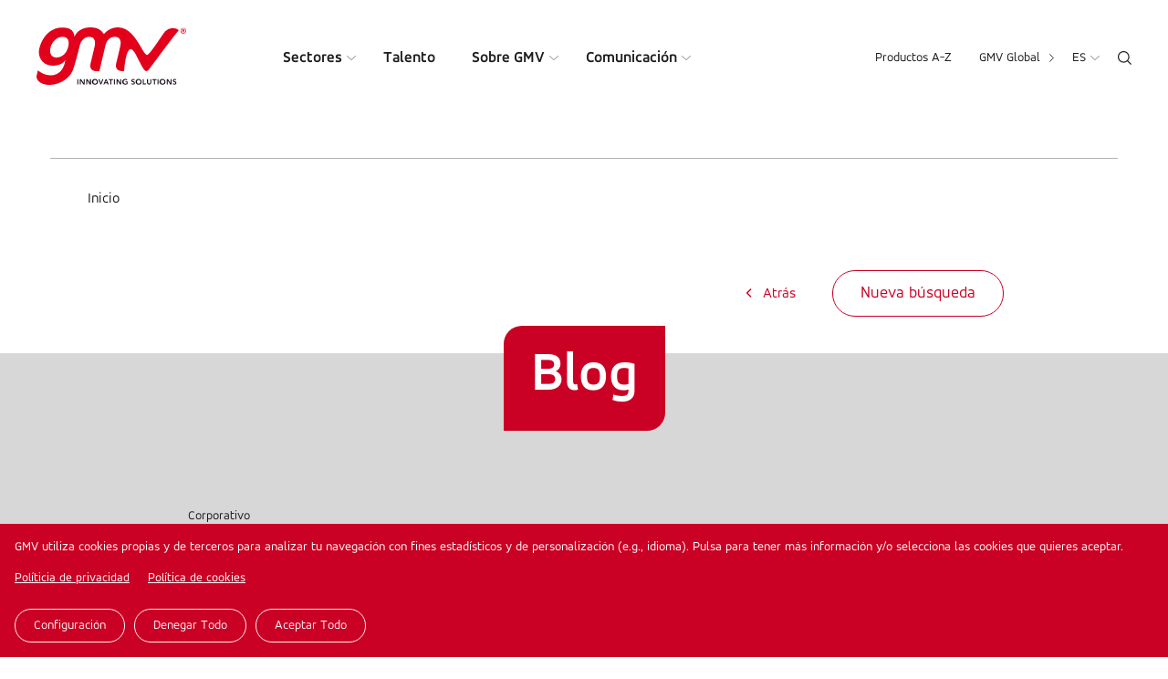

--- FILE ---
content_type: text/html; charset=UTF-8
request_url: https://www.gmv.com/es-es/media/blog/corporativo/divulgando-que-algo-queda
body_size: 18078
content:

<!DOCTYPE html>
<html lang="es" dir="ltr" prefix="og: https://ogp.me/ns#">
  <head>
    <meta charset="utf-8" />
<link rel="canonical" href="https://www.gmv.com/es-es/media/blog/corporativo/divulgando-que-algo-queda" />
<meta property="og:site_name" content="GMV" />
<meta property="og:type" content="Post" />
<meta property="og:url" content="https://www.gmv.com/es-es/media/blog/corporativo/divulgando-que-algo-queda" />
<meta property="og:title" content="Divulgando, que algo queda" />
<meta property="og:image" content="https://www.gmv.com/sites/default/files/styles/image_1000/public/content/image/2023/02/28/111/microsoftteams-image-44.png?itok=B4Yduf3D" />
<meta property="article:modified_time" content="2023-03-01T14:49:20+01:00" />
<meta name="Generator" content="Drupal 10 (https://www.drupal.org)" />
<meta name="MobileOptimized" content="width" />
<meta name="HandheldFriendly" content="true" />
<meta name="viewport" content="width=device-width, initial-scale=1.0" />
<link rel="alternate" hreflang="x-default" href="https://www.gmv.com/en/media/blog/corporate/more-science-outreach-better" />
<link rel="alternate" hreflang="en" href="https://www.gmv.com/en/media/blog/corporate/more-science-outreach-better" />
<link rel="alternate" hreflang="en-es" href="https://www.gmv.com/en-es/media/blog/corporate/more-science-outreach-better" />
<link rel="alternate" hreflang="es" href="https://www.gmv.com/es-es/media/blog/corporativo/divulgando-que-algo-queda" />
<link rel="alternate" hreflang="ca" href="https://www.gmv.com/ca-es/media/blog/corporatiu/divulgant-que-alguna-cosa-queda" />
<link rel="alternate" hreflang="de" href="https://www.gmv.com/de-de/media/blog/unternehmen/wenn-wir-es-der-oeffentlichkeit-zugaenglich-machen-bleibt-etwas-haengen" />
<link rel="alternate" hreflang="en-de" href="https://www.gmv.com/en-de/media/blog/corporate/more-science-outreach-better" />
<link rel="alternate" hreflang="pt-pt" href="https://www.gmv.com/pt-pt/media/blog/corporativo/divulgacao-para-que-alguma-coisa-fique" />
<link rel="alternate" hreflang="pl" href="https://www.gmv.com/pl-pl/media/blog/dzial-korporacyjny/warto-popularyzowac-zawsze-cos-z-tego-pozostanie" />
<link rel="alternate" hreflang="en-pl" href="https://www.gmv.com/en-pl/media/blog/corporate/more-science-outreach-better" />
<link rel="alternate" hreflang="en-pt" href="https://www.gmv.com/en-pt/media/blog/corporate/more-science-outreach-better" />
<link rel="icon" href="/themes/gmv/favicon.ico" type="image/vnd.microsoft.icon" />

    <title>Divulgando, que algo queda | GMV</title>
    <link rel="stylesheet" media="all" href="/themes/contrib/stable/css/core/components/progress.module.css?t976pp" />
<link rel="stylesheet" media="all" href="/themes/contrib/stable/css/core/components/ajax-progress.module.css?t976pp" />
<link rel="stylesheet" media="all" href="/themes/contrib/stable/css/system/components/align.module.css?t976pp" />
<link rel="stylesheet" media="all" href="/themes/contrib/stable/css/system/components/fieldgroup.module.css?t976pp" />
<link rel="stylesheet" media="all" href="/themes/contrib/stable/css/system/components/container-inline.module.css?t976pp" />
<link rel="stylesheet" media="all" href="/themes/contrib/stable/css/system/components/clearfix.module.css?t976pp" />
<link rel="stylesheet" media="all" href="/themes/contrib/stable/css/system/components/details.module.css?t976pp" />
<link rel="stylesheet" media="all" href="/themes/contrib/stable/css/system/components/hidden.module.css?t976pp" />
<link rel="stylesheet" media="all" href="/themes/contrib/stable/css/system/components/item-list.module.css?t976pp" />
<link rel="stylesheet" media="all" href="/themes/contrib/stable/css/system/components/js.module.css?t976pp" />
<link rel="stylesheet" media="all" href="/themes/contrib/stable/css/system/components/nowrap.module.css?t976pp" />
<link rel="stylesheet" media="all" href="/themes/contrib/stable/css/system/components/position-container.module.css?t976pp" />
<link rel="stylesheet" media="all" href="/themes/contrib/stable/css/system/components/reset-appearance.module.css?t976pp" />
<link rel="stylesheet" media="all" href="/themes/contrib/stable/css/system/components/resize.module.css?t976pp" />
<link rel="stylesheet" media="all" href="/themes/contrib/stable/css/system/components/system-status-counter.css?t976pp" />
<link rel="stylesheet" media="all" href="/themes/contrib/stable/css/system/components/system-status-report-counters.css?t976pp" />
<link rel="stylesheet" media="all" href="/themes/contrib/stable/css/system/components/system-status-report-general-info.css?t976pp" />
<link rel="stylesheet" media="all" href="/themes/contrib/stable/css/system/components/tablesort.module.css?t976pp" />
<link rel="stylesheet" media="all" href="/libraries/cookiesjsr/dist/cookiesjsr.min.css?t976pp" />
<link rel="stylesheet" media="all" href="/modules/contrib/lang_dropdown/css/lang_dropdown.css?t976pp" />
<link rel="stylesheet" media="all" href="/themes/contrib/stable/css/views/views.module.css?t976pp" />
<link rel="stylesheet" media="all" href="/modules/contrib/better_exposed_filters/css/better_exposed_filters.css?t976pp" />
<link rel="stylesheet" media="all" href="/modules/contrib/captcha/css/captcha.css?t976pp" />
<link rel="stylesheet" media="all" href="/themes/contrib/stable/css/filter/filter.admin.css?t976pp" />
<link rel="stylesheet" media="all" href="/modules/contrib/paragraphs/css/paragraphs.unpublished.css?t976pp" />
<link rel="stylesheet" media="all" href="/themes/gmv/css/cookies.css?t976pp" />
<link rel="stylesheet" media="all" href="/themes/gmv/css/global.css?t976pp" />
<link rel="stylesheet" media="all" href="/themes/gmv/css/header.css?t976pp" />
<link rel="stylesheet" media="all" href="/themes/gmv/css/main.css?t976pp" />
<link rel="stylesheet" media="all" href="/themes/gmv/css/footer.css?t976pp" />
<link rel="stylesheet" media="all" href="/themes/gmv/css/complementos.css?t976pp" />
<link rel="stylesheet" media="all" href="/themes/gmv/css/_overrides.css?t976pp" />
<link rel="stylesheet" media="all" href="/themes/gmv/css/selectric.css?t976pp" />

    <script type="application/json" data-drupal-selector="drupal-settings-json">{"path":{"baseUrl":"\/","pathPrefix":"es-es\/","currentPath":"node\/7275","currentPathIsAdmin":false,"isFront":false,"currentLanguage":"es"},"pluralDelimiter":"\u0003","suppressDeprecationErrors":true,"gtag":{"tagId":"","consentMode":false,"otherIds":[],"events":[],"additionalConfigInfo":[]},"ajaxPageState":{"libraries":"[base64]","theme":"gmv","theme_token":null},"ajaxTrustedUrl":{"\/es-es\/comunicacion\/blog":true,"\/es-es\/search":true,"form_action_p_pvdeGsVG5zNF_XLGPTvYSKCf43t8qZYSwcfZl2uzM":true,"\/es-es\/comment\/reply\/node\/7275\/field_ct_comments":true},"gtm":{"tagId":null,"settings":{"data_layer":"dataLayer","include_classes":false,"allowlist_classes":"google\nnonGooglePixels\nnonGoogleScripts\nnonGoogleIframes","blocklist_classes":"customScripts\ncustomPixels","include_environment":false,"environment_id":"","environment_token":""},"tagIds":["GTM-N3LH9KZ"]},"cookies":{"cookiesjsr":{"config":{"cookie":{"name":"cookiesjsr","expires":31536000000,"domain":"","sameSite":"Lax","secure":false},"library":{"libBasePath":"\/libraries\/cookiesjsr\/dist","libPath":"\/libraries\/cookiesjsr\/dist\/cookiesjsr.min.js","scrollLimit":1},"callback":{"method":"post","url":"\/es-es\/cookies\/consent\/callback.json","headers":[]},"interface":{"openSettingsHash":"#editCookieSettings","showDenyAll":true,"denyAllOnLayerClose":false,"settingsAsLink":false,"availableLangs":["en","en-es","es","ca","de","en-de","pt-pt","pl","en-pl","en-pt"],"defaultLang":"en","groupConsent":true,"cookieDocs":true}},"services":{"essential":{"id":"essential","services":[{"key":"essential","type":"essential","name":"Esenciales","info":{"value":"","format":"basic_html"},"uri":"","needConsent":false}],"weight":1},"analitycs":{"id":"analitycs","services":[{"key":"analytics","type":"analitycs","name":"Anal\u00edtica","info":{"value":"","format":"basic_html"},"uri":"","needConsent":true}],"weight":2}},"translation":{"_core":{"default_config_hash":"X8VxTkyAAEb9q-EhYz30-BkJ9Ftv5-u1H7BXLXHQe1o"},"langcode":"en","bannerText":"GMV utiliza cookies propias y de terceros para analizar tu navegaci\u00f3n con fines estad\u00edsticos y de personalizaci\u00f3n (e.g., idioma). Pulsa para tener m\u00e1s informaci\u00f3n y\/o selecciona las cookies que quieres aceptar.","privacyPolicy":"Pol\u00edticia de privacidad","privacyUri":"\/es-es\/politica-privacidad","imprint":"","imprintUri":"","cookieDocs":"Pol\u00edtica de cookies","cookieDocsUri":"\/es-es\/politica-de-cookies","denyAll":"Denegar todo","alwaysActive":"Siempre activo","settings":"Configuraci\u00f3n","acceptAll":"Aceptar todo","requiredCookies":"Cookies necesarias","cookieSettings":"Configuraci\u00f3n","close":"Cerrar","readMore":"Leer m\u00e1s","allowed":"permitido","denied":"rechazado","settingsAllServices":"Configuraciones para todos los servicios","saveSettings":"Guardar","default_langcode":"es","disclaimerText":"Toda la informaci\u00f3n de las cookies est\u00e1 sujeta a cambios por parte de los proveedores de servicios. Actualizamos esta informaci\u00f3n peri\u00f3dicamente.","disclaimerTextPosition":"above","processorDetailsLabel":"Detalles de la empresa del procesador","processorLabel":"Empresa","processorWebsiteUrlLabel":"P\u00e1gina web de la empresa","processorPrivacyPolicyUrlLabel":"Pol\u00edtica de privacidad de la empresa","processorCookiePolicyUrlLabel":"Pol\u00edtica de cookies de la empresa","processorContactLabel":"Detalles de contacto de la protecci\u00f3n de datos","placeholderAcceptAllText":"Aceptar todas las cookies","officialWebsite":"Official website","essential":{"title":"Esenciales","details":"Estas cookies son necesarias para utilizar nuestro sitio web. Hay dos tipos: \r\n\r\nCookies propias: te permiten navegar por nuestro sitio web, utilizar las diferentes opciones y especificar o personalizar ciertas caracter\u00edsticas generales del sitio. Por ejemplo, definir el idioma, identificar el tipo de navegador utilizado, etc.\r\n\r\nCookies de terceros: te permiten navegar en nuestro sitio web, plataforma o aplicaci\u00f3n utilizando diferentes opciones o servicios que ofrecemos, como ver v\u00eddeos o compartir contenidos en redes sociales."},"analitycs":{"title":" Anal\u00edtica","details":"Estas cookies de terceros se utilizan en la cuantificaci\u00f3n del n\u00famero de Usuarios y realizar an\u00e1lisis estad\u00edsticos sobre la utilizaci\u00f3n que los usuarios hacen del servicio ofrecido. Su navegaci\u00f3n es analizada en nuestra p\u00e1gina web para mejorar los productos y servicios que ofrecemos.  Puede obtener informaci\u00f3n sobre las transferencias a terceros pa\u00edses que, en su caso, realizan los terceros identificados en esta pol\u00edtica de cookies en las correspondientes pol\u00edticas de dichos terceros (ver los enlaces facilitados en el apartado \u201cCookies de terceros\u201d).\r\n\r\nSi elige no aceptar las cookies, s\u00f3lo utilizaremos las descritas como esenciales.\r\n"}}},"cookiesTexts":{"_core":{"default_config_hash":"X8VxTkyAAEb9q-EhYz30-BkJ9Ftv5-u1H7BXLXHQe1o"},"langcode":"en","bannerText":"GMV utiliza cookies propias y de terceros para analizar tu navegaci\u00f3n con fines estad\u00edsticos y de personalizaci\u00f3n (e.g., idioma). Pulsa para tener m\u00e1s informaci\u00f3n y\/o selecciona las cookies que quieres aceptar.","privacyPolicy":"Pol\u00edticia de privacidad","privacyUri":"\/node\/184","imprint":"","imprintUri":"","cookieDocs":"Pol\u00edtica de cookies","cookieDocsUri":"\/node\/185","denyAll":"Denegar todo","alwaysActive":"Siempre activo","settings":"Configuraci\u00f3n","acceptAll":"Aceptar todo","requiredCookies":"Cookies necesarias","cookieSettings":"Configuraci\u00f3n","close":"Cerrar","readMore":"Leer m\u00e1s","allowed":"permitido","denied":"rechazado","settingsAllServices":"Configuraciones para todos los servicios","saveSettings":"Guardar","default_langcode":"es","disclaimerText":"Toda la informaci\u00f3n de las cookies est\u00e1 sujeta a cambios por parte de los proveedores de servicios. Actualizamos esta informaci\u00f3n peri\u00f3dicamente.","disclaimerTextPosition":"above","processorDetailsLabel":"Detalles de la empresa del procesador","processorLabel":"Empresa","processorWebsiteUrlLabel":"P\u00e1gina web de la empresa","processorPrivacyPolicyUrlLabel":"Pol\u00edtica de privacidad de la empresa","processorCookiePolicyUrlLabel":"Pol\u00edtica de cookies de la empresa","processorContactLabel":"Detalles de contacto de la protecci\u00f3n de datos","placeholderAcceptAllText":"Aceptar todas las cookies","officialWebsite":"Official website"},"services":{"analytics":{"uuid":"de476388-639c-4dbf-9f5f-0812692c3de5","langcode":"en","status":true,"dependencies":[],"id":"analytics","label":"Anal\u00edtica","group":"analitycs","info":{"value":"","format":"basic_html"},"consentRequired":true,"purpose":"","processor":"","processorContact":"","processorUrl":"","processorPrivacyPolicyUrl":"","processorCookiePolicyUrl":"","placeholderMainText":"Este contenido est\u00e1 bloqueado porque no se han aceptado las cookies de anal\u00edtica.","placeholderAcceptText":"S\u00f3lo aceptar cookies de an\u00e1lisis"},"essential":{"uuid":"fca42abb-2e52-4125-905f-4a2c6326dfea","langcode":"en","status":true,"dependencies":[],"id":"essential","label":"Esenciales","group":"essential","info":{"value":"","format":"basic_html"},"consentRequired":false,"purpose":"","processor":"","processorContact":"","processorUrl":"","processorPrivacyPolicyUrl":"","processorCookiePolicyUrl":"","placeholderMainText":"Este contenido est\u00e1 bloqueado porque no se han aceptado las cookies funcionales requeridas.","placeholderAcceptText":"Aceptar solo las cookies esenciales requeridas"}},"groups":{"analitycs":{"uuid":"8a059d88-0717-491b-9e23-d679b51acbf9","langcode":"en","status":true,"dependencies":[],"id":"analitycs","label":" Anal\u00edtica","weight":2,"title":" Anal\u00edtica","details":"Estas cookies de terceros se utilizan en la cuantificaci\u00f3n del n\u00famero de Usuarios y realizar an\u00e1lisis estad\u00edsticos sobre la utilizaci\u00f3n que los usuarios hacen del servicio ofrecido. Su navegaci\u00f3n es analizada en nuestra p\u00e1gina web para mejorar los productos y servicios que ofrecemos.  Puede obtener informaci\u00f3n sobre las transferencias a terceros pa\u00edses que, en su caso, realizan los terceros identificados en esta pol\u00edtica de cookies en las correspondientes pol\u00edticas de dichos terceros (ver los enlaces facilitados en el apartado \u201cCookies de terceros\u201d).\r\n\r\nSi elige no aceptar las cookies, s\u00f3lo utilizaremos las descritas como esenciales.\r\n"},"essential":{"uuid":"48eda7b2-e8bc-45eb-bde6-634469258611","langcode":"en","status":true,"dependencies":[],"id":"essential","label":"Esenciales","weight":1,"title":"Esenciales","details":"Estas cookies son necesarias para utilizar nuestro sitio web. Hay dos tipos: \r\n\r\nCookies propias: te permiten navegar por nuestro sitio web, utilizar las diferentes opciones y especificar o personalizar ciertas caracter\u00edsticas generales del sitio. Por ejemplo, definir el idioma, identificar el tipo de navegador utilizado, etc.\r\n\r\nCookies de terceros: te permiten navegar en nuestro sitio web, plataforma o aplicaci\u00f3n utilizando diferentes opciones o servicios que ofrecemos, como ver v\u00eddeos o compartir contenidos en redes sociales."}}},"better_exposed_filters":{"datepicker":true,"datepicker_options":[]},"lang_dropdown":{"lang-dropdown-form":{"key":"lang-dropdown-form"}},"language":"es","quicklink":{"admin_link_container_patterns":["#block-local-tasks-block a",".block-local-tasks-block a","#drupal-off-canvas a","#toolbar-administration a"],"ignore_admin_paths":true,"ignore_ajax_links":true,"ignore_file_ext":true,"total_request_limit":0,"concurrency_throttle_limit":5,"idle_wait_timeout":2000,"viewport_delay":0,"debug":false,"url_patterns_to_ignore":["user\/logout","#","\/admin","\/edit"]},"user":{"uid":0,"permissionsHash":"68ef24a1d74c7f54e0c5595e40db3cc5c6acfdc6dda61a955f23b7d0593e4e97"}}</script>
<script src="/sites/default/files/languages/es_jReFsFioBIfZSP47h34WOZPHeBV6pS3D2do7WXav8fU.js?t976pp"></script>
<script src="/core/misc/drupalSettingsLoader.js?v=10.6.1"></script>
<script src="/core/misc/drupal.js?v=10.6.1"></script>
<script src="/core/misc/drupal.init.js?v=10.6.1"></script>
<script src="/core/misc/debounce.js?v=10.6.1"></script>
<script src="/core/misc/announce.js?v=10.6.1"></script>
<script src="/core/misc/message.js?v=10.6.1"></script>
<script src="/modules/contrib/cookies/js/cookiesjsr.conf.js?v=10.6.1" defer></script>
<script src="/libraries/cookiesjsr/dist/cookiesjsr.min.js?v=10.6.1" defer></script>
<script src="/modules/contrib/google_tag/js/gtag.js?t976pp"></script>
<script src="/modules/contrib/google_tag/js/gtm.js?t976pp"></script>
<script src="https://www.google.com/recaptcha/api.js?hl=es&amp;render=explicit&amp;onload=drupalRecaptchaOnload" async defer></script>

    <link rel="preload" href="/themes/gmv/fonts/AccordAlternate/AccordAlternate.woff" as="font" crossorigin> 
    <link rel="preload" href="/themes/gmv/fonts/AccordAlternate-Bold/AccordAlternate-Bold.woff" as="font" crossorigin> 
    <link rel="preload" href="/themes/gmv/fonts/AccordAlternate-ExtraLight/AccordAlternate-ExtraLight.woff" as="font" crossorigin> 
    <link rel="preload" href="/themes/gmv/fonts/AccordAlternate-ExtraBoldItalic/AccordAlternate-ExtraBoldItalic.woff" as="font" crossorigin> 
    <link rel="preconnect" src="https://www.google-analytics.com">
  </head>

  <body class="path-node es">
        <a href="#main-content" class="visually-hidden focusable">
      Pasar al contenido principal
    </a>
    <noscript><iframe src="https://www.googletagmanager.com/ns.html?id=GTM-N3LH9KZ"
                  height="0" width="0" style="display:none;visibility:hidden"></iframe></noscript>

      <div class="dialog-off-canvas-main-canvas" data-off-canvas-main-canvas>
    <div class="layout-container">

  <header role="banner">
      <div class="left">
        <div class="logo">
                        <a href="/es-es"><img src="/themes/gmv/images/logo.svg" alt="Logo GMV"></a>
              
        </div>
        <div class="wrapper-main-menu">
                    <nav role="navigation" aria-labelledby="block-gmv-main-menu-menu" id="block-gmv-main-menu">
            
  <h2 class="visually-hidden" id="block-gmv-main-menu-menu">Main navigation</h2>
  

        

  
  <ul class="menu menu-level-0">
      
            
                          
      <li class="menu-item menu-item--expanded expanded">
                    <a href="/es-es/sectores" target="_self" data-drupal-link-system-path="node/45">Sectores</a>
                  
                                          <div class="wrapper-submenu">
                <div class="wrapper">
                  
    

                    


      <ul class="menu menu-level-1">
                              
                                        
          <li class="menu-item icon-big">
                                  
    

                       <div class="icon">

             <img loading="lazy" width="40" height="40" src="/sites/default/files/content/menu/ico-espacio_1.svg" alt="Icono espacio" />


      </div>
            
    




          
                      <a href="/es-es/sectores/espacio" title="El espacio al alcance de todos" target="_self" data-drupal-link-system-path="node/53">Espacio</a>
          

          </li>

                                
                                        
          <li class="menu-item">
                                  
    

                       <div class="icon">

             <img loading="lazy" width="40" height="40" src="/sites/default/files/content/menu/ico-aeronautica_1.svg" alt="Icono Aeronáutica" />


      </div>
            
    




          
                      <a href="/es-es/sectores/aeronautica" target="_self" data-drupal-link-system-path="node/54">Aeronáutica</a>
          

          </li>

                                
                                        
          <li class="menu-item">
                                  
    

                       <div class="icon">

             <img loading="lazy" width="40" height="40" src="/sites/default/files/content/menu/ico-defensa-seguridad.svg" alt="Icono Defensa y Seguridad" />


      </div>
            
    




          
                      <a href="/es-es/sectores/defensa-seguridad" title="Soluciones innovadoras para el sector de la defensa y la seguridad" target="_self" data-drupal-link-system-path="node/55">Defensa y seguridad</a>
          

          </li>

                                
                                        
          <li class="menu-item">
                                  
    

                       <div class="icon">

             <img loading="lazy" width="40" height="40" src="/sites/default/files/content/menu/ico-its_0.svg" alt="Icono Sistemas Inteligentes de Transporte" />


      </div>
            
    




          
                      <a href="/es-es/sectores/sistemas-inteligentes-transporte" target="_self" data-drupal-link-system-path="node/56">Sistemas inteligentes de transporte</a>
          

          </li>

                                
                                        
          <li class="menu-item">
                                  
    

                       <div class="icon">

             <img loading="lazy" width="40" height="40" src="/sites/default/files/content/menu/ico-automocion_0.svg" alt="Icono Automoción" />


      </div>
            
    




          
                      <a href="/es-es/sectores/automocion" title="Soluciones avanzadas para vehículos autónomos conectados" target="_self" data-drupal-link-system-path="node/57">Automoción</a>
          

          </li>

                                
                                        
          <li class="menu-item">
                                  
    

                       <div class="icon">

             <img loading="lazy" width="40" height="40" src="/sites/default/files/content/menu/ico-ciberseguridad.svg" alt="Icono Ciberseguridad" />


      </div>
            
    




          
                      <a href="/es-es/sectores/ciberseguridad" title="En GMV apostamos por un tratamiento global de los riesgos ciber" target="_self" data-drupal-link-system-path="node/125">Ciberseguridad</a>
          

          </li>

                                
                                        
          <li class="menu-item icon-big">
                                  
    

                       <div class="icon">

             <img loading="lazy" width="40" height="40" src="/sites/default/files/content/menu/ico-spd_1.svg" alt="Icono Servicios públicos Digitales" />


      </div>
            
    




          
                      <a href="/es-es/sectores/servicios-publicos-digitales" title="GMV apoya a las administraciones públicas con tecnología e innovación." target="_self" data-drupal-link-system-path="node/61">Servicios públicos digitales</a>
          

          </li>

                                
                                        
          <li class="menu-item">
                                  
    

                       <div class="icon">

             <img loading="lazy" width="40" height="40" src="/sites/default/files/content/menu/ico-sanidad_0.svg" alt="Icono Sanidad" />


      </div>
            
    




          
                      <a href="/es-es/sectores/sanidad" title="Planificación y navegación quirúrgica, telemedicina, Big Data y epidemiología, ciberseguridad en salud" target="_self" data-drupal-link-system-path="node/59">Sanidad</a>
          

          </li>

                                
                                        
          <li class="menu-item">
                                  
    

                       <div class="icon">

             <img loading="lazy" width="40" height="40" src="/sites/default/files/content/menu/ico-industria_0.svg" alt="Icono Industria" />


      </div>
            
    




          
                      <a href="/es-es/sectores/industria" title="Ayudamos al sector industrial mejorando su competitividad y productividad" target="_self" data-drupal-link-system-path="node/60">Industria</a>
          

          </li>

                                
                                        
          <li class="menu-item">
                                  
    

                       <div class="icon">

             <img loading="lazy" width="40" height="40" src="/sites/default/files/content/menu/ico-financiero_0.svg" alt="Icono Financiero" />


      </div>
            
    




          
                      <a href="/es-es/sectores/financiero" title="Más de 25 años como socio tecnológico de confianza de las principales entidades bancarias del mundo" target="_self" data-drupal-link-system-path="node/58">Financiero</a>
          

          </li>

                                
                                        
          <li class="menu-item icon-big">
                                  
    

                       <div class="icon">

             <img loading="lazy" width="40" height="40" src="/sites/default/files/content/menu/ico-servicios.svg" alt="Icono Industria" />


      </div>
            
    




          
                      <a href="/es-es/sectores/servicios" title="Diseñamos, desarrollamos e implementamos las más avanzadas soluciones digitales para mejorar los procesos de organizaciones líderes" target="_self" data-drupal-link-system-path="node/62">Servicios</a>
          

          </li>

                                
                                        
          <li class="menu-item generic-link">
                                  
    

                    
    




          
                      <a href="/es-es/sectores" target="_self" data-drupal-link-system-path="node/45">Todos los sectores</a>
          

          </li>

        </ul>




            <div  data-history-node-id="9424" class="highlight-menu" >
    <p>Destacamos</p>
    <a href="/es-es/media/blog/observacion-tierra/lado-humanitario-observacion-tierra">
            
              <img loading="lazy" src="/sites/default/files/styles/image_550_x_300px/public/content/image/2026/01/12/111/foto-5.jpg?h=77b5661b&amp;itok=jbzD3pZx" width="550" height="350" alt="El lado humanitario de la observación de la Tierra" />



      
      </a>
    <div class="title">
        <a href="/es-es/media/blog/observacion-tierra/lado-humanitario-observacion-tierra"><span>El lado humanitario de la observación de la Tierra</span>
</a>
    </div>
</div>
      
    




                </div>
              </div>
                            
      </li>

          
            
                          
      <li class="menu-item">
                    <a href="/es-es/talento" target="_self" data-drupal-link-system-path="node/46">Talento</a>
                  
                      
      </li>

          
            
                          
      <li class="menu-item menu-item--expanded expanded">
                    <a href="/es-es/sobre-gmv" target="_self" data-drupal-link-system-path="node/44">Sobre GMV</a>
                  
                                          <div class="wrapper-submenu">
                <div class="wrapper">
                  
    

                    


      <ul class="menu menu-level-1">
                              
                                        
          <li class="menu-item menu-item--collapsed">
                                  
    

                    
    




          
                      <a href="/es-es/sobre-gmv/conoce-empresa" target="_self" data-drupal-link-system-path="node/50">Conoce la empresa</a>
          

          </li>

                                
                                        
          <li class="menu-item">
                                  
    

                    
    




          
                      <a href="/es-es/sobre-gmv/historia" target="_self" data-drupal-link-system-path="node/79">Historia</a>
          

          </li>

                                
                                        
          <li class="menu-item">
                                  
    

                    
    




          
                      <a href="/es-es/sobre-gmv/equipo-directivo" target="_self" data-drupal-link-system-path="node/71">Equipo directivo</a>
          

          </li>

                                
                                        
          <li class="menu-item">
                                  
    

                    
    




          
                      <a href="/es-es/sobre-gmv/certificaciones" target="_self" data-drupal-link-system-path="node/7712">Certificaciones</a>
          

          </li>

                                
                                        
          <li class="menu-item menu-item--collapsed">
                                  
    

                    
    




          
                      <a href="/es-es/sobre-gmv/sostenibilidad" target="_self" data-drupal-link-system-path="node/104">Sostenibilidad</a>
          

          </li>

        </ul>




    




                </div>
                            
      </li>

          
            
                          
      <li class="menu-item menu-item--expanded expanded">
                    <a href="/es-es/comunicacion" target="_self" data-drupal-link-system-path="node/47">Comunicación</a>
                  
                                          <div class="wrapper-submenu">
                <div class="wrapper">
                  
    

                    


      <ul class="menu menu-level-1">
                              
                                        
          <li class="menu-item">
                                  
    

                    
    




          
                      <a href="/es-es/comunicacion/noticias" target="_self" data-drupal-link-system-path="node/63">Noticias</a>
          

          </li>

                                
                                        
          <li class="menu-item">
                                  
    

                    
    




          
                      <a href="/es-es/comunicacion/eventos" target="_self" data-drupal-link-system-path="node/64">Eventos</a>
          

          </li>

                                
                                        
          <li class="menu-item">
                                  
    

                    
    




          
                      <a href="/es-es/comunicacion/blog" target="_self" data-drupal-link-system-path="node/65">Blog</a>
          

          </li>

                                
                                        
          <li class="menu-item">
                                  
    

                    
    




          
                      <a href="/es-es/comunicacion/gmv-news" target="_self" data-drupal-link-system-path="node/66">Revista GMV News</a>
          

          </li>

                                
                                        
          <li class="menu-item menu-item--collapsed">
                                  
    

                    
    




          
                      <a href="/es-es/comunicacion/sala-de-prensa" target="_self" data-drupal-link-system-path="node/110">Sala de prensa</a>
          

          </li>

                                
                                        
          <li class="menu-item">
                                  
    

                    
    




          
                      <a href="/es-es/comunicacion/biblioteca-medios" target="_self" data-drupal-link-system-path="node/8035">Biblioteca de medios</a>
          

          </li>

                                
                                        
          <li class="menu-item generic-link">
                                  
    

                    
    




          
                      <a href="/es-es/comunicacion" target="_self" data-drupal-link-system-path="node/47">Actualidad GMV</a>
          

          </li>

        </ul>




    




                </div>
                            
      </li>

        </ul>



  </nav>

        </div>
      </div>
      <div class="right">
                <div class="wrapper-secondary-menu">
            <nav role="navigation" aria-labelledby="block-secondarynavigation-menu" id="block-secondarynavigation">
            
  <h2 class="visually-hidden" id="block-secondarynavigation-menu">Secondary navigation</h2>
  

        
              <ul>
              <li>
        <a href="/es-es/productos-z" data-drupal-link-system-path="node/48">Productos A-Z</a>
              </li>
        </ul>
  


  </nav>

          </div>
         
                             
          <div class="wrapper-global-menu">
              <ul>
                  <li>
                  <div class="gmv-global">GMV Global</div>
                  <ul class="links"><li>Global (<a href="/en" hreflang="en">en</a>)</li><li>España y LATAM (<a href="/en" hreflang="en"><a href="/es-es">es</a></a> - <a href="/en" hreflang="en"><a href="/ca-es">ca</a></a> - <a href="/en" hreflang="en"><a href="/en-es">en</a></a>)</li><li>Alemania (<a href="/en" hreflang="en"><a href="/de-de">de</a></a> - <a href="/en" hreflang="en"><a href="/en-de">en</a></a>)</li><li>Portugal (<a href="/en" hreflang="en"><a href="/pt-pt">pt</a></a> - <a href="/en" hreflang="en"><a href="/en-pt">en</a></a>)</li><li>Polonia (<a href="/en" hreflang="en"><a href="/pl-pl">pl</a></a> - <a href="/en" hreflang="en"><a href="/en-pl">en</a></a>)</li><li class="sites-all"><a href="/es-es/global">Todas las sedes y los sites de GMV</a></li></ul>
                  </li>
              </ul>
          </div>
          
         
          
          <div class="wrapper-language">
            <div id="block-languagedropdownswitcher-es">
  
    
      <form class="lang-dropdown-form lang_dropdown_form clearfix language_interface" id="lang_dropdown_form_lang-dropdown-form" data-drupal-selector="lang-dropdown-form-2" action="/es-es/media/blog/corporativo/divulgando-que-algo-queda" method="post" accept-charset="UTF-8">
  <div class="js-form-item form-item js-form-type-select form-item-lang-dropdown-select js-form-item-lang-dropdown-select form-no-label">
      <label for="edit-lang-dropdown-select" class="visually-hidden">Select your language</label>
        <select style="width:40px" class="lang-dropdown-select-element form-select" data-lang-dropdown-id="lang-dropdown-form" data-drupal-selector="edit-lang-dropdown-select" id="edit-lang-dropdown-select" name="lang_dropdown_select"><option value="en-es">en</option><option value="es" selected="selected">es</option><option value="ca">ca</option></select>
        </div>
<input data-drupal-selector="edit-en-es" type="hidden" name="en-es" value="/en-es/communication/news/gmv-speaks-about-cyberattacks-targeted-critical-infrastructure" />
<input data-drupal-selector="edit-es" type="hidden" name="es" value="/es-es/comunicacion/noticias/gmv-habla-sobre-ciberataques-dirigidos-infraestructuras-criticas" />
<input data-drupal-selector="edit-ca" type="hidden" name="ca" value="/ca-es/comunicacio/noticies/gmv-parla-sobre-ciberatacs-dirigits-infraestructures-critiques" />
<noscript><div><input data-drupal-selector="edit-submit" type="submit" id="edit-submit" name="op" value="Vés-hi" class="button js-form-submit form-submit" />
</div></noscript><input autocomplete="off" data-drupal-selector="form-1inxe69wvcjyhomyebaltzi61i6qjxl8sbcsqlt6zxm" type="hidden" name="form_build_id" value="form-1INXE69WVcjyHOMyebaLTzi61i6qjXL8sbCsQlT6ZXM" />
<input data-drupal-selector="edit-lang-dropdown-form" type="hidden" name="form_id" value="lang_dropdown_form" />

</form>

  </div>

            
            
            
            
            
          </div>
          
          <div class="ico-search"><img src="/themes/gmv/images/ico-search.svg"></div>
      </div>

      <div class="ico-menu">
          <div class="bar top"></div>
          <div class="bar middle"></div>
          <div class="bar bottom"></div>
      </div>
  </header>

  


  <main role="main" id="content">
    <a id="main-content" tabindex="-1"></a>
    <div class="layout-content" id="print-content">
        <div>
    <div class="views-exposed-form" data-drupal-selector="views-exposed-form-general-search-page-1" id="block-exposedformgeneral-searchpage-1">
  
    
      <form action="/es-es/search" method="get" id="views-exposed-form-general-search-page-1" accept-charset="UTF-8">
  
<div class="js-form-item form-item js-form-type-textfield form-item-search-api-fulltext js-form-item-search-api-fulltext form-no-label">
        <input placeholder="Escribe tu búsqueda" data-drupal-selector="edit-search-api-fulltext" type="text" id="edit-search-api-fulltext" name="search_api_fulltext" value="" size="30" maxlength="128" class="form-text" />

        </div>
<div data-drupal-selector="edit-actions" class="form-actions js-form-wrapper form-wrapper" id="edit-actions--6"><input data-drupal-selector="edit-submit-general-search" type="submit" id="edit-submit-general-search" value="Apply" class="button js-form-submit form-submit" />
</div>


</form>

  </div>
<div id="block-gmv-content">
  
    
      
<article data-history-node-id="7275" class="plantilla-post">

			<div class="wrapper-title-page no-image actualidad post">
				<div class="wrapper-text">		
					<div class="container">	
						<div>
  
    
      
  
  <div class="breadcrumb-gmv">
      <nav role="navigation" aria-labelledby="system-breadcrumb">
        <ul>
                  <li>
                          <a href="/es-es">Inicio</a>
                      </li>
                </ul>
      </nav>
 </div>

  </div>

					</div>
					<div class="top-actions">
						<div class="container-mini">	
							<div class='back'><a href='/es-es/comunicacion/blog'>Atrás</a></div>
							<div class="generic-link"><a href="">Nueva búsqueda</a></div>
						</div>
						<div class="form-desplegable">
							<form class="views-exposed-form bef-exposed-form" data-drupal-selector="views-exposed-form-search-posts-entity-view-1" action="/es-es/comunicacion/blog" method="get" id="views-exposed-form-search-posts-entity-view-1" accept-charset="UTF-8">
  
<div class="wrapper-filters"><div class="container"><div class="js-form-item form-item js-form-type-textfield form-item-text js-form-item-text">
      
        <input placeholder="Busca un artículo" data-drupal-selector="edit-text" type="text" id="edit-text" name="text" value="" size="30" maxlength="128" class="form-text" />

        </div>
<div data-drupal-selector="edit-date-wrapper" id="edit-date-wrapper" class="js-form-wrapper form-wrapper"><fieldset data-drupal-selector="edit-date-wrapper" id="edit-date-wrapper--2" class="js-form-item form-item js-form-wrapper form-wrapper">
      <legend>
    <span class="fieldset-legend">Date</span>
  </legend>
  <div class="fieldset-wrapper">
                <div class="js-form-item form-item js-form-type-date form-item-date-min js-form-item-date-min">
      <label for="edit-date-min">Min</label>
        <input placeholder="desde" class="bef-datepicker form-date" autocomplete="off" data-drupal-selector="edit-date-min" type="date" id="edit-date-min" name="date[min]" value="" size="30" />

        </div>
<div class="js-form-item form-item js-form-type-date form-item-date-max js-form-item-date-max">
      <label for="edit-date-max">Max</label>
        <input placeholder="hasta" class="bef-datepicker form-date" autocomplete="off" data-drupal-selector="edit-date-max" type="date" id="edit-date-max" name="date[max]" value="" size="30" />

        </div>

          </div>
</fieldset>
</div>
</div></div><div class="wrapper-filters"><div class="container"><fieldset data-drupal-selector="edit-sector" id="edit-sector--wrapper" class="fieldgroup form-composite js-form-item form-item js-form-wrapper form-wrapper">
      <legend>
    <span class="fieldset-legend"></span>
  </legend>
  <div class="fieldset-wrapper">
                <div id="edit-sector" class="form-checkboxes"><div class="form-checkboxes bef-checkboxes">
                  <div class="js-form-item form-item js-form-type-checkbox form-item-sector-233 js-form-item-sector-233">
        <input data-drupal-selector="edit-sector-233" type="checkbox" id="edit-sector-233" name="sector[233]" value="233" class="form-checkbox" />

        <label for="edit-sector-233" class="option">Aeronáutica</label>
      </div>

                    <div class="js-form-item form-item js-form-type-checkbox form-item-sector-3 js-form-item-sector-3">
        <input data-drupal-selector="edit-sector-3" type="checkbox" id="edit-sector-3" name="sector[3]" value="3" class="form-checkbox" />

        <label for="edit-sector-3" class="option">Automoción</label>
      </div>

                    <div class="js-form-item form-item js-form-type-checkbox form-item-sector-14 js-form-item-sector-14">
        <input data-drupal-selector="edit-sector-14" type="checkbox" id="edit-sector-14" name="sector[14]" value="14" class="form-checkbox" />

        <label for="edit-sector-14" class="option">Corporativo</label>
      </div>

                    <div class="js-form-item form-item js-form-type-checkbox form-item-sector-5 js-form-item-sector-5">
        <input data-drupal-selector="edit-sector-5" type="checkbox" id="edit-sector-5" name="sector[5]" value="5" class="form-checkbox" />

        <label for="edit-sector-5" class="option">Ciberseguridad</label>
      </div>

                    <div class="js-form-item form-item js-form-type-checkbox form-item-sector-6 js-form-item-sector-6">
        <input data-drupal-selector="edit-sector-6" type="checkbox" id="edit-sector-6" name="sector[6]" value="6" class="form-checkbox" />

        <label for="edit-sector-6" class="option">Defensa y Seguridad</label>
      </div>

                    <div class="js-form-item form-item js-form-type-checkbox form-item-sector-231 js-form-item-sector-231">
        <input data-drupal-selector="edit-sector-231" type="checkbox" id="edit-sector-231" name="sector[231]" value="231" class="form-checkbox" />

        <label for="edit-sector-231" class="option">Financiero</label>
      </div>

                    <div class="js-form-item form-item js-form-type-checkbox form-item-sector-7 js-form-item-sector-7">
        <input data-drupal-selector="edit-sector-7" type="checkbox" id="edit-sector-7" name="sector[7]" value="7" class="form-checkbox" />

        <label for="edit-sector-7" class="option">Sanidad</label>
      </div>

                    <div class="js-form-item form-item js-form-type-checkbox form-item-sector-9 js-form-item-sector-9">
        <input data-drupal-selector="edit-sector-9" type="checkbox" id="edit-sector-9" name="sector[9]" value="9" class="form-checkbox" />

        <label for="edit-sector-9" class="option">Industria</label>
      </div>

                    <div class="js-form-item form-item js-form-type-checkbox form-item-sector-10 js-form-item-sector-10">
        <input data-drupal-selector="edit-sector-10" type="checkbox" id="edit-sector-10" name="sector[10]" value="10" class="form-checkbox" />

        <label for="edit-sector-10" class="option">Sistemas inteligentes de transporte</label>
      </div>

                    <div class="js-form-item form-item js-form-type-checkbox form-item-sector-11 js-form-item-sector-11">
        <input data-drupal-selector="edit-sector-11" type="checkbox" id="edit-sector-11" name="sector[11]" value="11" class="form-checkbox" />

        <label for="edit-sector-11" class="option">Servicios públicos digitales</label>
      </div>

                    <div class="js-form-item form-item js-form-type-checkbox form-item-sector-232 js-form-item-sector-232">
        <input data-drupal-selector="edit-sector-232" type="checkbox" id="edit-sector-232" name="sector[232]" value="232" class="form-checkbox" />

        <label for="edit-sector-232" class="option">Servicios</label>
      </div>

                    <div class="js-form-item form-item js-form-type-checkbox form-item-sector-1 js-form-item-sector-1">
        <input data-drupal-selector="edit-sector-1" type="checkbox" id="edit-sector-1" name="sector[1]" value="1" class="form-checkbox" />

        <label for="edit-sector-1" class="option">Espacio</label>
      </div>

      </div>
</div>

          </div>
</fieldset>
</div></div><div data-drupal-selector="edit-actions" class="form-actions js-form-wrapper form-wrapper" id="edit-actions"><input data-drupal-selector="edit-submit-search-posts" type="submit" id="edit-submit-search-posts" value="Apply" class="button js-form-submit form-submit" />
</div>


</form>

						</div>
					</div>
					<div class="bg-grey">
						<div class="container-mini">
							<div class="title">Blog</div>
							<div class="tags">
								<ul><li><a href="/es-es/comunicacion/blog?text=&amp;date%5Bmin%5D=&amp;date%5Bmax%5D=&amp;sector%5B14%5D=14">Corporativo</a></li></ul>
							</div>
							<h1><span>Divulgando, que algo queda</span>
</h1>
							<div class="info">
								<div class="data">21/02/2023</div>
										                        	<div id="block-printablelinksblockcontent--2">
  
    
      <ul class="links"><li class="print"><a href="/es-es/node/7275/printable/print" target="_blank">Imprimir</a></li></ul>
  </div>

		                    									<div class="share">
									<!-- AddToAny BEGIN -->
									<a class="a2a_dd" href="https://www.addtoany.com/share#url=file%3A%2F%2F%2FUsers%2Fmarcelsafont%2FDesktop%2FGMV%2520docs%2FGMV%25202%2Fplantilla-noticia.html&amp;title=file%3A%2F%2F%2FUsers%2Fmarcelsafont%2FDesktop%2FGMV%2520docs%2FGMV%25202%2Fplantilla-noticia.html"> Compartir</a>
									<script async="" src="https://static.addtoany.com/menu/page.js"></script>
									<!-- AddToAny END -->
								</div>
							</div>
						</div>
					</div>
				</div>
			</div>

			
						<div class="modul-image">
				<div class="container-mini">
                    
            
    <a href="/sites/default/files/content/image/2023/02/28/111/microsoftteams-image-44.png" class="cboxElement" title="">
          <img loading="lazy" src="/sites/default/files/styles/image_1000/public/content/image/2023/02/28/111/microsoftteams-image-44.png?itok=B4Yduf3D" width="633" height="402" alt="Divulgando que algo queda" />



    </a>

      
				</div>
			</div>
			
            
                <div class="field__item">  <div class="paragraph paragraph--type--text paragraph--view-mode--default p-56064 prev-378055">

    
        <div class="modul-generic-text margin">
          <div class="container-mini">
                                                            <p>De niño yo quería ser <strong>científico</strong>.</p>

<p>Ni siquiera sabía que se llamaba así, pero mis juguetes eran el <a href="https://es.wikipedia.org/wiki/TENTE"><strong>TENTE</strong></a><strong> </strong>(un juego de construcciones tipo Lego<strong> </strong>de origen catalán) y el <strong>Quimicefa</strong> (un pequeño laboratorio de química que se sigue comercializando, aunque en los 80 los reactivos que traía eran más… <em>divertidos</em>). Leía <strong>ciencia ficción</strong> y <strong>enciclopedias</strong> como la <a href="https://twitter.com/ApuntesCiencia/status/1160249436368515073"><strong>Bruguera de ciencias naturales</strong></a> (si, leía enciclopedias… ¿tú no?).</p>

<p>Cuando se emitió <a href="https://es.wikipedia.org/wiki/Cosmos:_Un_viaje_personal"><strong><em>Cosmos</em></strong></a> en España ya no quería ser cualquier científico sino el mismo <a href="https://es.wikipedia.org/wiki/Carl_Sagan"><strong>Carl Sagan</strong></a>. <a href="https://es.wikipedia.org/wiki/Jacques_Cousteau"><strong>Jacques Cousteau</strong></a> (<a href="https://www.filmaffinity.com/es/film913565.html">El mundo submarino de Jacques Cousteau</a>) y <a href="https://es.wikipedia.org/wiki/F%C3%A9lix_Rodr%C3%ADguez_de_la_Fuente"><strong>Félix Rodriguez de la Fuente</strong></a> (<a href="https://www.rtve.es/play/videos/el-hombre-y-la-tierra/">El hombre y la Tierra</a>) completaron mis ídolos de juventud, abarcando el espacio exterior, los océanos y el resto de la biosfera...</p>

<p>Acabé estudiando <strong>ciencias químicas</strong>, pero me di cuenta de que las <em>cocinitas</em> no eran lo mío y elegí la especialidad de <strong>química-física</strong>, más teórica, y eventualmente hice una <strong>Tesis</strong> combinando dos de mis pasiones, la ciencia y la programación, haciendo simulación por ordenador (experimentos <a href="https://es.wikipedia.org/wiki/In_silico"><em>in silico</em></a>) de disoluciones de polielectrolitos como el ADN.</p>

<p>Tras el doctorado ya tenía hecha la maleta para irme de <strong>postdoc</strong> (como dicta el camino tradicional de una carrera científica) cuando surgió algo inesperado: un GMVita amigo del director del departamento donde investigaba le preguntó si conocía a alguien <em>espabilaó</em>, con profundos conocimientos de programación científico-técnica y que dominase el inglés para trabajar en el centro de control del telescopio espacial infrarrojo <a href="https://www.esa.int/Science_Exploration/Space_Science/ISO_overview"><strong>ISO</strong></a>,<strong> </strong>una misión de la <strong>ESA</strong>. Así que me presenté, me cogieron y empecé a trabajar en <strong>GMV</strong> que era la adjudicataria del proyecto.</p>

<p>El trabajo que hago en GMV<strong> </strong>es creativo e interesante, muy gratificante, y me permite tender puentes con actividades científicas (desde aquel mi primer proyecto con un telescopio espacial hasta ahora, 27 años más tarde, cuando estoy liado con un estudio sobre distribución cuántica de claves criptográficas desde satélite). Pero la ciencia me <em>picaba</em>, quería más, así que pensé en la <strong>divulgación</strong>, una actividad que siempre me ha fascinado y que he consumido desde que era niño como os contaba.</p>

<p>Desafortunadamente, no disponía del tiempo que requeriría mantener un blog como me gustaría, y aunque publico ocasionalmente en el de la red de divulgación <a href="https://naukas.com/author/jcgil/"><strong>Naukas</strong></a>, me decanté por el <strong>microblogging</strong> en Twitter. Así, ya hace 10 años creé <a href="https://twitter.com/ApuntesCiencia"><strong>Apuntes de ciencia</strong></a>, un espacio desde donde divulgar la ciencia para todos los públicos, una píldora cada vez, en el que mezclo noticias relacionadas con la ciencia, interpreto comportamientos animales sorprendentes, suelto mensajes de conservación de la biodiversidad, explico efectos físicos llamativos&nbsp;o respondo cualquier pregunta relacionada con la ciencia (a menudo con la ayuda de otros científicos y divulgadores); os invito a indagar los <em>hashtags</em> <a href="https://twitter.com/search?q=%23FotoCiencia&amp;f=live"><strong>#FotoCiencia</strong></a>, <a href="https://twitter.com/search?q=%23VideoCiencia&amp;f=live"><strong>#VideoCiencia</strong></a><strong> </strong>y <a href="https://twitter.com/search?q=%23PreguntaCiencia&amp;f=live">#<strong>PreguntaCiencia</strong></a>.</p>

<p>La visibilidad que me ha dado <a href="https://twitter.com/ApuntesCiencia">Apuntes de ciencia</a> me ha abierto las puertas de la <em>divulgoesfera</em>, y he participado en podcasts (alguno <a href="https://www.podcastidae.com/podcast/encierrate-con-la-ciencia/">patrocinado por GMV</a>), programas de radio, eventos de divulgación en línea…</p>

<p>Y aunque me encanta cuando alguien me cuenta que comparte mis tuits con su hijo y los comentan, o cuando un profe me dice que va a usar mi material en clase, o incluso cuando proyectan alguna de mis charlas en los recreos, lo que más me motiva, sin duda, es el <strong>directo</strong>, interactuar con la audiencia, comunicar con gestos, voz y humor. Grandes eventos como <a href="https://www.eitb.eus/es/tag/naukas-bilbao/"><strong>Naukas Bilbao</strong></a> (donde he presentado <a href="https://www.youtube.com/watch?v=eiiXt0nwzFM&amp;ab_channel=eitb">una</a> y <a href="https://www.youtube.com/watch?v=D9QlOYuf8Fo&amp;ab_channel=eitb">dos</a> veces) son extraordinarios, pero divulgar mirando a los ojos que pueblan las salas pequeñas no tiene precio.</p>
                                                    </div>
      </div>

    
  </div>
</div>
              <div class="field__item">  <div class="paragraph modul-image par-viewmode-default">
          
            
    <a href="/sites/default/files/content/image/2023/02/21/111/naukas_0.jpg" class="cboxElement" title="">
          <img loading="lazy" src="/sites/default/files/styles/image_1000/public/content/image/2023/02/21/111/naukas_0.jpg?itok=QPaVce0I" width="674" height="379" alt="Naukas" />



    </a>

      
      </div>
</div>
              <div class="field__item">  <div class="paragraph paragraph--type--text paragraph--view-mode--default p-56069 prev-378061">

    
        <div class="modul-generic-text margin">
          <div class="container-mini">
                                                            <p>En esta línea un grupo de cienciófilos que vivimos en Tres Cantos montamos <a href="https://twitter.com/ciencia3cantos"><strong>Ciencia con Tres enCantos</strong></a>, una <strong>asociación</strong> para la divulgación de la ciencia desde la que hacemos charlas mensuales en un bar, a menudo impartidas por divulgadores invitados de primer nivel. La gente viene un jueves por la tarde y se toma una cerveza mientras les cuentan cosas de ciencia en un tono accesible, ameno… con rigor, pero sin <em>rigor mortis</em>.</p>

<p>Pero es indudable que nuestra sociedad necesita la promoción de las <strong>vocaciones STEM</strong> entre los jóvenes, con particular atención a las niñas, y aprovecho cualquier feria de ciencias, cualquier celebración del <a href="https://www.un.org/es/observances/women-and-girls-in-science-day">Día Internacional de la Mujer y la Niña en la Ciencia</a> o cualquier otro motivo para coger mi modelo del Sistema Solar hecho con bolas y pelotas de distintos deportes (algo más chico que el que <a href="https://www.gmv.com/es-es/media/blog/espacio/el-sistema-solar-escala-de-ciudad-rodrigo">hemos montado en Ciudad Rodrigo</a>, también con el patrocinio de GMV) o mis cachivaches de matemática recreativa y plantarme en <strong>coles e institutos</strong>.</p>
                                                    </div>
      </div>

    
  </div>
</div>
              <div class="field__item">  <div class="paragraph modul-image par-viewmode-default">
          
            
    <a href="/sites/default/files/content/image/2023/02/21/111/space.jpg" class="cboxElement" title="">
          <img loading="lazy" src="/sites/default/files/styles/image_1000/public/content/image/2023/02/21/111/space.jpg?itok=9K7XjgS3" width="589" height="442" alt="Space" />



    </a>

      
      </div>
</div>
              <div class="field__item">  <div class="paragraph paragraph--type--text paragraph--view-mode--default p-56075 prev-378067">

    
        <div class="modul-generic-text margin">
          <div class="container-mini">
                                                            <p>La ingenuidad, el desparpajo, la curiosidad incontenida, la naturalidad y el desenfado de niños y jóvenes son estimulantes y alentadores. Para mí no hay nada como una reflexión que surge de un chaval durante una de mis charlas.</p>

<p>Hace ya un tiempo di una sobre el espacio en un cole a niños de 9 y 10 años. Tras haberles introducido el método científico y cuando explicaba la traslación de la Tierra, una niña levantó la mano y dijo que hace mucho tiempo creían que el Sol y el resto de los planetas… ¡giraban alrededor de la Tierra! Tras confirmar que eso había sido así, le pregunté qué pensaba ella sobre aquellas personas: “¿Estaban equivocadas?” le desafié.</p>

<p>Me esperaba una respuesta contundente del tipo “¡Claro que estaban equivocados!” que me daría pie a contarles que las verdades absolutas no existen en ciencia, que modelos y teorías evolucionan con cada nueva evidencia… Pero no fue así. La niña se llevó la mano a la barbilla y en apenas un par de segundos respondió: “Creo que ellos pensaban que estaban en lo cierto.”</p>

<p><em>«</em><em>Ellos pensaban que estaban en lo cierto</em>.»</p>

<p>Una niña de 10 años ha entendido la esencia de la ciencia y es capaz de expresarla sin titubeos en siete palabras 😊. Esa noche dormí feliz. Y unos días después la clase me hacía llegar esta tarjeta de agradecimiento. Morí de amor.</p>
                                                    </div>
      </div>

    
  </div>
</div>
              <div class="field__item">  <div class="paragraph modul-image par-viewmode-default">
          
            
    <a href="/sites/default/files/content/image/2023/02/21/111/charla-cole_0.jpg" class="cboxElement" title="">
          <img loading="lazy" src="/sites/default/files/styles/image_1000/public/content/image/2023/02/21/111/charla-cole_0.jpg?itok=QxRJ0Eio" width="675" height="506" alt="Talk" />



    </a>

      
      </div>
</div>
              <div class="field__item">  <div class="paragraph paragraph--type--text paragraph--view-mode--default p-56081 prev-378073">

    
        <div class="modul-generic-text margin">
          <div class="container-mini">
                                                            <p>La ciencia, la cultura científica, es un pilar de nuestra sociedad tecnológica, y la divulgación constituye una herramienta fundamental para acercar los conceptos científicos y la belleza del mundo natural a los ciudadanos.</p>

<p>Las redes sociales permiten divulgar de forma accesible a una gran audiencia, pero el directo a pequeña escala, el dar y recibir, el atender esa duda concreta, aporta una dimensión muy valiosa a la diseminación del conocimiento científico. Y llevar la divulgación a las aulas es una faceta más que suma y complementa el contenido académico de las asignaturas.</p>

<p>Divulgando, que algo queda.</p>

<p class="text-align-right"><strong>Autor: Juan Carlos Gil</strong></p>
                                                    </div>
      </div>

    
  </div>
</div>
        


			<div class="actions-bottom">
				<div class="container-mini">
					                        <div id="block-printablelinksblockcontent--2">
  
    
      <ul class="links"><li class="print"><a href="/es-es/node/7275/printable/print" target="_blank">Imprimir</a></li></ul>
  </div>

                    					<div class="share">
						<!-- AddToAny BEGIN -->
						<a class="a2a_dd" href="https://www.addtoany.com/share#url=file%3A%2F%2F%2FUsers%2Fmarcelsafont%2FDesktop%2FGMV%2520docs%2FGMV%25202%2Fplantilla-noticia.html&amp;title=file%3A%2F%2F%2FUsers%2Fmarcelsafont%2FDesktop%2FGMV%2520docs%2FGMV%25202%2Fplantilla-noticia.html"> Compartir </a>
						<script async="" src="https://static.addtoany.com/menu/page.js"></script>
						<!-- AddToAny END -->
					</div>
				</div>
			</div>
			
			<div class="wrapper-comments">
				<div class="container-mini">
					<h2>Comentarios</h2>
					
<article data-comment-user-id="0" id="comment-48" class="js-comment comment-item">
    <div class="wrapper-comment-item">
    <div class="info-autor">
      <article>
  </article>

      <p>Subido por <span>Roberto (no verificado)</span> el Mar, 28/02/2023 - 16:06</p>
    </div>

        
  </div>

  <div class="wrapper-text">
          
      <h3><a href="/en/comment/48#comment-48" class="permalink" rel="bookmark" hreflang="en">Una experiencia que merece ser leída</a></h3>
      
        
            <p>Ha sido un placer conocer las impresiones y emociones de nuestros compañeros; la pasión que ponen en su trabajo y cómo lo ven recompensado en momentos como el que narra Juan Carlos. Leer esta entrada ha sido maravilloso.</p>

      <ul class="links inline"><li class="comment-reply"><a href="/es-es/comment/reply/node/7275/field_ct_comments/48">Respuesta</a></li></ul>
  </div>
</article>

<div class="indented">
<article data-comment-user-id="0" id="comment-2642" class="js-comment comment-item">
    <div class="wrapper-comment-item">
    <div class="info-autor">
      <article>
  </article>

      <p>Subido por <span>Juan Carlos (no verificado)</span> el Lun, 30/09/2024 - 19:33</p>
    </div>

              <p class="visually-hidden">En respuesta a <a href="/en/comment/48#comment-48" class="permalink" rel="bookmark" hreflang="en">Una experiencia que merece ser leída</a> por <span>Roberto (no verificado)</span></p>
    
  </div>

  <div class="wrapper-text">
          
      <h3><a href="/en/comment/2642#comment-2642" class="permalink" rel="bookmark" hreflang="en">Gracias 🤩</a></h3>
      
        
            <p>Hola Roberto,<br />
Llego un poco tarde, y de hecho supongo que nunca leerás esto, pero agradezco mucho tu comentario.<br />
Un abrazote,</p>
<p>Juan Carlos---</p>

      <ul class="links inline"><li class="comment-reply"><a href="/es-es/comment/reply/node/7275/field_ct_comments/2642">Respuesta</a></li></ul>
  </div>
</article>
</div><form class="comment-comment-post-form comment-form" data-drupal-selector="comment-form" action="/es-es/comment/reply/node/7275/field_ct_comments" method="post" id="comment-form" accept-charset="UTF-8">
  <div class="js-form-item form-item js-form-type-textfield form-item-name js-form-item-name">
      <label for="edit-name">Su nombre</label>
        <input data-drupal-default-value="Anónimo" data-drupal-selector="edit-name" type="text" id="edit-name" name="name" value="" size="30" maxlength="60" class="form-text" />

        </div>
<input autocomplete="off" data-drupal-selector="form-xmexndfxhqpdbj7twpwgjyyu3ljsldhac13p75npg-8" type="hidden" name="form_build_id" value="form-XmExnDfxHQpdBj7twPwgjyYU3LjSLDhaC13p75nPg-8" />
<input data-drupal-selector="edit-comment-comment-post-form" type="hidden" name="form_id" value="comment_comment_post_form" />
<input data-drupal-selector="edit-honeypot-time" type="hidden" name="honeypot_time" value="OzlcKAiJJgIUZjq9xMvce3EGXdBxI7jVVx0ZEPM1lUI" />
<div class="field--type-string field--name-subject field--widget-string-textfield js-form-wrapper form-wrapper" data-drupal-selector="edit-subject-wrapper" id="edit-subject-wrapper">      <div class="js-form-item form-item js-form-type-textfield form-item-subject-0-value js-form-item-subject-0-value">
      <label for="edit-subject-0-value">Asunto</label>
        <input class="js-text-full text-full form-text" data-drupal-selector="edit-subject-0-value" type="text" id="edit-subject-0-value" name="subject[0][value]" value="" size="60" maxlength="64" placeholder="" />

        </div>

  </div>
<div class="field--type-text-long field--name-field-comment field--widget-text-textarea js-form-wrapper form-wrapper" data-drupal-selector="edit-field-comment-wrapper" id="edit-field-comment-wrapper">      <div class="js-text-format-wrapper js-form-item form-item">
  <div class="js-form-item form-item js-form-type-textarea form-item-field-comment-0-value js-form-item-field-comment-0-value">
      <label for="edit-field-comment-0-value">Comentario</label>
        <div>
  <textarea class="js-text-full text-full form-textarea" data-media-embed-host-entity-langcode="en" data-drupal-selector="edit-field-comment-0-value" id="edit-field-comment-0-value" name="field_comment[0][value]" rows="5" cols="60" placeholder=""></textarea>
</div>

        </div>
<div class="js-filter-wrapper filter-wrapper js-form-wrapper form-wrapper" data-drupal-selector="edit-field-comment-0-format" id="edit-field-comment-0-format"><div class="filter-help js-form-wrapper form-wrapper" data-drupal-selector="edit-field-comment-0-format-help" id="edit-field-comment-0-format-help"><a href="/es-es/filter/tips" target="_blank" data-drupal-selector="edit-field-comment-0-format-help-about" id="edit-field-comment-0-format-help-about">Acerca de formatos de texto</a></div>
<div class="js-filter-guidelines filter-guidelines js-form-wrapper form-wrapper" data-drupal-selector="edit-field-comment-0-format-guidelines" id="edit-field-comment-0-format-guidelines"><div data-drupal-format-id="plain_text">
  <h4>Texto sin formato</h4>
  
  
    
          <ul>
              <li>No se permiten etiquetas HTML.</li>
              <li>Saltos automáticos de líneas y de párrafos.</li>
              <li>Las direcciones de correos electrónicos y páginas web se convierten en enlaces automáticamente.</li>
            </ul>
    
    
  
</div>
</div>
</div>

  </div>

  </div>


                    <fieldset  data-drupal-selector="edit-captcha" class="captcha captcha-type-challenge--recaptcha">
          <legend class="captcha__title js-form-required form-required">
            CAPTCHA
          </legend>
                  <div class="captcha__element">
            <input data-drupal-selector="edit-captcha-sid" type="hidden" name="captcha_sid" value="4390362" />
<input data-drupal-selector="edit-captcha-token" type="hidden" name="captcha_token" value="Emr5salfbVN4c2L5XUL0aKJbnNd1bYR89NWVqdqbeOc" />
<input data-drupal-selector="edit-captcha-response" type="hidden" name="captcha_response" value="" />
<div class="g-recaptcha" data-sitekey="6Leyg9wUAAAAADSk4ijA8RyCUK5mC5LzNCrRKieq" data-theme="light" data-type="image"></div>
          </div>
                      <div class="captcha__description description">Esta pregunta es para comprobar si usted es un visitante humano y prevenir envíos de spam automatizado.</div>
                          </fieldset>
            <div data-drupal-selector="edit-actions" class="form-actions js-form-wrapper form-wrapper" id="edit-actions--7"><input data-drupal-selector="edit-submit" type="submit" id="edit-submit" name="op" value="Guardar" class="button button--primary js-form-submit form-submit" />
</div>
<div class="urlhomepage-textfield js-form-wrapper form-wrapper" style="display: none !important;"><div class="js-form-item form-item js-form-type-textfield form-item-urlhomepage js-form-item-urlhomepage">
      <label for="edit-urlhomepage">Deje este campo en blanco</label>
        <input autocomplete="off" data-drupal-selector="edit-urlhomepage" type="text" id="edit-urlhomepage" name="urlhomepage" value="" size="20" maxlength="128" class="form-text" />

        </div>
</div>

</form>

				</div>
			</div>
				
			</div>
						<div class="eva-news margin section">
				<div class="container">
					<h2>Relacionados</h2>
					<div class="views-element-container"><div class="view-content view view-eva view-related-posts view-id-related_posts view-display-id-entity_view_1 js-view-dom-id-12c5a556767694ef370f27cb09eccd9c7f017fd97d0f530b9164b45094bb582b">
  
    

  
  

  <div class="view-content">

    <div class="views-row">
<div  data-history-node-id="9020" class="teaser" data-date="11/Apr/2025">
   <div class="wrapper-image">
        <a href="/es-es/media/blog/corporativo/liderazgo-futuro-experiencia-gmv-programa-people-first">
              <img loading="lazy" src="/sites/default/files/styles/image_550_x_300px/public/content/image/2025/04/14/111/foto-100-6.jpg?h=77b5661b&amp;itok=PwtwIRRk" width="550" height="350" alt="Blog People First" />



      </a>
        <div class="tags">
            <ul><li><a href="/es-es/comunicacion/blog?text=&amp;date%5Bmin%5D=&amp;date%5Bmax%5D=&amp;sector%5B14%5D=14">Corporativo</a></li></ul>
        </div>
    </div>
    <div class="wrapper-text">
        
        <div class="title">
            <a href="/es-es/media/blog/corporativo/liderazgo-futuro-experiencia-gmv-programa-people-first"><span>El liderazgo del futuro: La experiencia de GMV con el programa «People First»</span>
</a>
        </div>
    </div>
</div></div>
    <div class="views-row">
<div  data-history-node-id="9007" class="teaser" data-date="31/Mar/2025">
   <div class="wrapper-image">
        <a href="/es-es/media/blog/corporativo/elige-empresa-eliges-codigo-eficiente-escalable-bugs">
              <img loading="lazy" src="/sites/default/files/styles/image_550_x_300px/public/content/image/2025/04/01/111/foto-100-5.jpg?h=77b5661b&amp;itok=Pm7bwLdU" width="550" height="350" alt="Code" />



      </a>
        <div class="tags">
            <ul><li><a href="/es-es/comunicacion/blog?text=&amp;date%5Bmin%5D=&amp;date%5Bmax%5D=&amp;sector%5B14%5D=14">Corporativo</a></li></ul>
        </div>
    </div>
    <div class="wrapper-text">
        
        <div class="title">
            <a href="/es-es/media/blog/corporativo/elige-empresa-eliges-codigo-eficiente-escalable-bugs"><span>Elige empresa como eliges código: eficiente, escalable y sin bugs</span>
</a>
        </div>
    </div>
</div></div>
    <div class="views-row">
<div  data-history-node-id="8626" class="teaser" data-date="05/Aug/2024">
   <div class="wrapper-image">
        <a href="/es-es/media/blog/corporativo/paris-jjoo-ia-sostenibilidad">
              <img loading="lazy" src="/sites/default/files/styles/image_550_x_300px/public/content/image/2024/08/05/116/ia-juegos-olimpicos_horizontal_0.png?h=95b96f40&amp;itok=q4Yt4Jqg" width="550" height="350" alt="IA JJOO" />



      </a>
        <div class="tags">
            <ul><li><a href="/es-es/comunicacion/blog?text=&amp;date%5Bmin%5D=&amp;date%5Bmax%5D=&amp;sector%5B14%5D=14">Corporativo</a></li></ul>
        </div>
    </div>
    <div class="wrapper-text">
        
        <div class="title">
            <a href="/es-es/media/blog/corporativo/paris-jjoo-ia-sostenibilidad"><span>París, los JJOO de la IA… ¡y de la sostenibilidad!</span>
</a>
        </div>
    </div>
</div></div>

</div>

    
  

  
  

  
  </div>
</div>

				</div>
			</div>

		</article>
  </div>
<div id="block-cookiesui">
  
    
        
<div id="cookiesjsr"></div>

  </div>

  </div>

    </div>
  </main>

  <div id="backToTop"></div>
    <footer role="contentinfo">
      <div class="border"></div>
      <div class="wrapper-top">  
          <div class="container">
           <div class="left col">
              <h3>Contacto</h3>
                              <p>Isaac Newton, 11  Tres Cantos<br>
                E-28760 Madrid<br><br>
                Tel. +34 91 807 21 00</p>
                            <div class="menu-contacto">
                <nav role="navigation" aria-labelledby="block-contactmenu-menu" id="block-contactmenu">
            
  <h2 class="visually-hidden" id="block-contactmenu-menu">Contact menu</h2>
  

        
              <ul>
              <li>
        <a href="/es-es/contacto" data-drupal-link-system-path="node/32">Contacto</a>
              </li>
          <li>
        <a href="/es-es/localizacion" data-drupal-link-system-path="node/2225">GMV en el mundo</a>
              </li>
        </ul>
  


  </nav>

              </div>
              <div class="menu-blog">
                <nav role="navigation" aria-labelledby="block-blog-menu" id="block-blog">
            
  <h2 class="visually-hidden" id="block-blog-menu">Blog</h2>
  

        
              <ul>
              <li>
        <a href="/es-es/comunicacion/blog" data-drupal-link-system-path="node/65">Blog</a>
              </li>
        </ul>
  


  </nav>

              </div>
              <div class="social">
                <ul>
                  <li><a href="https://www.facebook.com/infoGMV" target="_blank"><img src="/themes/gmv/images/ico-facebook.svg"></a></li>
                  <li><a href="https://twitter.com/infoGMV_es" target="_blank"><img src="/themes/gmv/images/ico-x-negro.svg"></a></li>
                  <li><a href="http://www.linkedin.com/company/gmv" target="_blank"><img src="/themes/gmv/images/ico-linkedin.svg"></a></li>
                  <li><a href="https://www.youtube.com/infoGMV" target="_blank"><img src="/themes/gmv/images/ico-youtube.svg"></a></li>
                  <li class="instagram"><a href="https://www.instagram.com/companygmv/" target="_blank"><img src="/themes/gmv/images/ico-instagram.svg"></a></li>
                </ul>
              </div>
    			</div>
            <div class="middle col">
              <div class="menu-sectores">
                <h3>Sectores</h3>
                 <nav role="navigation" aria-labelledby="block-sectorsmenu-menu" id="block-sectorsmenu">
            
  <h2 class="visually-hidden" id="block-sectorsmenu-menu">Sectors menu</h2>
  

        
              <ul>
              <li>
        <a href="/es-es/sectores/espacio" data-drupal-link-system-path="node/53">Espacio</a>
              </li>
          <li>
        <a href="/es-es/sectores/aeronautica" data-drupal-link-system-path="node/54">Aeronáutica</a>
              </li>
          <li>
        <a href="/es-es/sectores/defensa-seguridad" data-drupal-link-system-path="node/55">Defensa y Seguridad</a>
              </li>
          <li>
        <a href="/es-es/sectores/sistemas-inteligentes-transporte" data-drupal-link-system-path="node/56">Sistemas Inteligentes de Transporte</a>
              </li>
          <li>
        <a href="/es-es/sectores/automocion" data-drupal-link-system-path="node/57">Automoción</a>
              </li>
          <li>
        <a href="/es-es/sectores/ciberseguridad" data-drupal-link-system-path="node/125">Ciberseguridad</a>
              </li>
          <li>
        <a href="/es-es/sectores/servicios-publicos-digitales" data-drupal-link-system-path="node/61">Servicios públicos digitales</a>
              </li>
          <li>
        <a href="/es-es/sectores/sanidad" data-drupal-link-system-path="node/59">Sanidad</a>
              </li>
          <li>
        <a href="/es-es/sectores/industria" data-drupal-link-system-path="node/60">Industria</a>
              </li>
          <li>
        <a href="/es-es/sectores/financiero" data-drupal-link-system-path="node/58">Financiero</a>
              </li>
          <li>
        <a href="/es-es/sectores/servicios" data-drupal-link-system-path="node/62">Servicios</a>
              </li>
        </ul>
  


  </nav>

              </div>
             
            </div>
            <div class="right col">
              <div id="block-shortcutsfootermenu">
  
    
      <div class="menu-footer">
        
              <ul>
              <li>
        <a href="/es-es/talento" data-drupal-link-system-path="node/46">Talento</a>
              </li>
          <li>
        <a href="/es-es/sobre-gmv" data-drupal-link-system-path="node/44">Sobre GMV</a>
              </li>
          <li>
        <span>Directo a</span>
                                <ul>
              <li>
        <a href="/es-es/comunicacion/sala-de-prensa" data-drupal-link-system-path="node/110">Sala de prensa</a>
              </li>
          <li>
        <a href="/es-es/comunicacion/noticias" data-drupal-link-system-path="node/63">Noticias</a>
              </li>
          <li>
        <a href="/es-es/comunicacion/blog" data-drupal-link-system-path="node/65">Blog</a>
              </li>
          <li>
        <a href="/es-es/productos-z" data-drupal-link-system-path="node/48">Productos A-Z</a>
              </li>
        </ul>
  
              </li>
        </ul>
  


    </div>
  </div>

            </div>
          </div>
      </div>
      <div class="wrapper-bottom">
          <div class="container">
            <div class="left">
                <div class="copy">© 2026, GMV Innovating Solutions S.L.</div>
                <div class="menu"><nav role="navigation" aria-labelledby="block-gmv-footer-menu" id="block-gmv-footer">
            
  <h2 class="visually-hidden" id="block-gmv-footer-menu">Footer menu</h2>
  

        
              <ul>
              <li>
        <a href="/es-es/contacto" data-drupal-link-system-path="node/32">Contacto</a>
              </li>
          <li>
        <a href="/es-es/aviso-legal" data-drupal-link-system-path="node/183">Aviso legal</a>
              </li>
          <li>
        <a href="/es-es/politica-privacidad" data-drupal-link-system-path="node/184">Política de privacidad</a>
              </li>
          <li>
        <a href="/es-es/politica-de-cookies" data-drupal-link-system-path="node/185">Política de cookies</a>
              </li>
        </ul>
  


  </nav>
</div>
            </div>
            <div class="right">
                <div class="menu"><nav role="navigation" aria-labelledby="block-footerinfo-menu" id="block-footerinfo">
            
  <h2 class="visually-hidden" id="block-footerinfo-menu">Footer Info</h2>
  

        
              <ul>
              <li>
        <a href="/es-es/sobre-gmv/responsabilidad-social-corporativa/sostenibilidad-medioambiente" data-drupal-link-system-path="node/106">Compromiso Medioambiental</a>
              </li>
          <li>
        <a href="/es-es/informacion-financiera" data-drupal-link-system-path="node/182">Información financiera</a>
              </li>
        </ul>
  


  </nav>
</div>
            </div>  
          </div>
      </div>
   </footer>
  
</div>
  </div>

    
    <script src="/core/assets/vendor/jquery/jquery.min.js?v=3.7.1"></script>
<script src="https://unpkg.com/quicklink@2.3.0/dist/quicklink.umd.js"></script>
<script src="/core/assets/vendor/once/once.min.js?v=1.0.1"></script>
<script src="/modules/contrib/quicklink/js/quicklink_init.js?t976pp"></script>
<script src="/core/assets/vendor/tabbable/index.umd.min.js?v=6.3.0"></script>
<script src="/modules/contrib/better_exposed_filters/js/bef_datepickers.js?t976pp"></script>
<script src="/modules/contrib/better_exposed_filters/js/better_exposed_filters.js?t976pp"></script>
<script src="/modules/contrib/better_exposed_filters/js/bef_select_all_none.js?t976pp"></script>
<script src="/core/modules/comment/js/comment-by-viewer.js?v=10.6.1"></script>
<script src="/core/modules/filter/filter.js?v=10.6.1"></script>
<script src="/themes/gmv/js/hoverIntent/jquery.hoverIntent.js?v=10.6.1"></script>
<script src="/themes/gmv/js/hoverIntent/init-hoverIntent.js?v=10.6.1"></script>
<script src="/themes/gmv/js/display_calendar.js?v=10.6.1"></script>
<script src="/themes/gmv/js/custom_exposed_forms.js?v=10.6.1"></script>
<script src="/themes/gmv/js/functions.js?v=10.6.1"></script>
<script src="/themes/gmv/js/selectric/jquery.selectric.js?t976pp"></script>
<script src="/themes/gmv/js/selectric/init-selectric.js?t976pp"></script>
<script src="/core/misc/progress.js?v=10.6.1"></script>
<script src="/core/assets/vendor/loadjs/loadjs.min.js?v=4.3.0"></script>
<script src="/core/misc/ajax.js?v=10.6.1"></script>
<script src="/themes/contrib/stable/js/ajax.js?v=10.6.1"></script>
<script src="/modules/contrib/google_tag/js/gtag.ajax.js?t976pp"></script>
<script src="/modules/contrib/lang_dropdown/js/lang_dropdown.js?v=1.x"></script>
<script src="/modules/contrib/recaptcha/js/recaptcha.js?t976pp"></script>

  <script defer src="https://static.cloudflareinsights.com/beacon.min.js/vcd15cbe7772f49c399c6a5babf22c1241717689176015" integrity="sha512-ZpsOmlRQV6y907TI0dKBHq9Md29nnaEIPlkf84rnaERnq6zvWvPUqr2ft8M1aS28oN72PdrCzSjY4U6VaAw1EQ==" data-cf-beacon='{"version":"2024.11.0","token":"185913d60e7149e0a72e9e4309068afd","server_timing":{"name":{"cfCacheStatus":true,"cfEdge":true,"cfExtPri":true,"cfL4":true,"cfOrigin":true,"cfSpeedBrain":true},"location_startswith":null}}' crossorigin="anonymous"></script>
<script>(function(){function c(){var b=a.contentDocument||a.contentWindow.document;if(b){var d=b.createElement('script');d.innerHTML="window.__CF$cv$params={r:'9c19e8d35b59fad4',t:'MTc2OTAzMDk5MQ=='};var a=document.createElement('script');a.src='/cdn-cgi/challenge-platform/scripts/jsd/main.js';document.getElementsByTagName('head')[0].appendChild(a);";b.getElementsByTagName('head')[0].appendChild(d)}}if(document.body){var a=document.createElement('iframe');a.height=1;a.width=1;a.style.position='absolute';a.style.top=0;a.style.left=0;a.style.border='none';a.style.visibility='hidden';document.body.appendChild(a);if('loading'!==document.readyState)c();else if(window.addEventListener)document.addEventListener('DOMContentLoaded',c);else{var e=document.onreadystatechange||function(){};document.onreadystatechange=function(b){e(b);'loading'!==document.readyState&&(document.onreadystatechange=e,c())}}}})();</script></body>
</html>


--- FILE ---
content_type: text/html; charset=utf-8
request_url: https://www.google.com/recaptcha/api2/anchor?ar=1&k=6Leyg9wUAAAAADSk4ijA8RyCUK5mC5LzNCrRKieq&co=aHR0cHM6Ly93d3cuZ212LmNvbTo0NDM.&hl=es&type=image&v=PoyoqOPhxBO7pBk68S4YbpHZ&theme=light&size=normal&anchor-ms=20000&execute-ms=30000&cb=htycfq8lpx5u
body_size: 49385
content:
<!DOCTYPE HTML><html dir="ltr" lang="es"><head><meta http-equiv="Content-Type" content="text/html; charset=UTF-8">
<meta http-equiv="X-UA-Compatible" content="IE=edge">
<title>reCAPTCHA</title>
<style type="text/css">
/* cyrillic-ext */
@font-face {
  font-family: 'Roboto';
  font-style: normal;
  font-weight: 400;
  font-stretch: 100%;
  src: url(//fonts.gstatic.com/s/roboto/v48/KFO7CnqEu92Fr1ME7kSn66aGLdTylUAMa3GUBHMdazTgWw.woff2) format('woff2');
  unicode-range: U+0460-052F, U+1C80-1C8A, U+20B4, U+2DE0-2DFF, U+A640-A69F, U+FE2E-FE2F;
}
/* cyrillic */
@font-face {
  font-family: 'Roboto';
  font-style: normal;
  font-weight: 400;
  font-stretch: 100%;
  src: url(//fonts.gstatic.com/s/roboto/v48/KFO7CnqEu92Fr1ME7kSn66aGLdTylUAMa3iUBHMdazTgWw.woff2) format('woff2');
  unicode-range: U+0301, U+0400-045F, U+0490-0491, U+04B0-04B1, U+2116;
}
/* greek-ext */
@font-face {
  font-family: 'Roboto';
  font-style: normal;
  font-weight: 400;
  font-stretch: 100%;
  src: url(//fonts.gstatic.com/s/roboto/v48/KFO7CnqEu92Fr1ME7kSn66aGLdTylUAMa3CUBHMdazTgWw.woff2) format('woff2');
  unicode-range: U+1F00-1FFF;
}
/* greek */
@font-face {
  font-family: 'Roboto';
  font-style: normal;
  font-weight: 400;
  font-stretch: 100%;
  src: url(//fonts.gstatic.com/s/roboto/v48/KFO7CnqEu92Fr1ME7kSn66aGLdTylUAMa3-UBHMdazTgWw.woff2) format('woff2');
  unicode-range: U+0370-0377, U+037A-037F, U+0384-038A, U+038C, U+038E-03A1, U+03A3-03FF;
}
/* math */
@font-face {
  font-family: 'Roboto';
  font-style: normal;
  font-weight: 400;
  font-stretch: 100%;
  src: url(//fonts.gstatic.com/s/roboto/v48/KFO7CnqEu92Fr1ME7kSn66aGLdTylUAMawCUBHMdazTgWw.woff2) format('woff2');
  unicode-range: U+0302-0303, U+0305, U+0307-0308, U+0310, U+0312, U+0315, U+031A, U+0326-0327, U+032C, U+032F-0330, U+0332-0333, U+0338, U+033A, U+0346, U+034D, U+0391-03A1, U+03A3-03A9, U+03B1-03C9, U+03D1, U+03D5-03D6, U+03F0-03F1, U+03F4-03F5, U+2016-2017, U+2034-2038, U+203C, U+2040, U+2043, U+2047, U+2050, U+2057, U+205F, U+2070-2071, U+2074-208E, U+2090-209C, U+20D0-20DC, U+20E1, U+20E5-20EF, U+2100-2112, U+2114-2115, U+2117-2121, U+2123-214F, U+2190, U+2192, U+2194-21AE, U+21B0-21E5, U+21F1-21F2, U+21F4-2211, U+2213-2214, U+2216-22FF, U+2308-230B, U+2310, U+2319, U+231C-2321, U+2336-237A, U+237C, U+2395, U+239B-23B7, U+23D0, U+23DC-23E1, U+2474-2475, U+25AF, U+25B3, U+25B7, U+25BD, U+25C1, U+25CA, U+25CC, U+25FB, U+266D-266F, U+27C0-27FF, U+2900-2AFF, U+2B0E-2B11, U+2B30-2B4C, U+2BFE, U+3030, U+FF5B, U+FF5D, U+1D400-1D7FF, U+1EE00-1EEFF;
}
/* symbols */
@font-face {
  font-family: 'Roboto';
  font-style: normal;
  font-weight: 400;
  font-stretch: 100%;
  src: url(//fonts.gstatic.com/s/roboto/v48/KFO7CnqEu92Fr1ME7kSn66aGLdTylUAMaxKUBHMdazTgWw.woff2) format('woff2');
  unicode-range: U+0001-000C, U+000E-001F, U+007F-009F, U+20DD-20E0, U+20E2-20E4, U+2150-218F, U+2190, U+2192, U+2194-2199, U+21AF, U+21E6-21F0, U+21F3, U+2218-2219, U+2299, U+22C4-22C6, U+2300-243F, U+2440-244A, U+2460-24FF, U+25A0-27BF, U+2800-28FF, U+2921-2922, U+2981, U+29BF, U+29EB, U+2B00-2BFF, U+4DC0-4DFF, U+FFF9-FFFB, U+10140-1018E, U+10190-1019C, U+101A0, U+101D0-101FD, U+102E0-102FB, U+10E60-10E7E, U+1D2C0-1D2D3, U+1D2E0-1D37F, U+1F000-1F0FF, U+1F100-1F1AD, U+1F1E6-1F1FF, U+1F30D-1F30F, U+1F315, U+1F31C, U+1F31E, U+1F320-1F32C, U+1F336, U+1F378, U+1F37D, U+1F382, U+1F393-1F39F, U+1F3A7-1F3A8, U+1F3AC-1F3AF, U+1F3C2, U+1F3C4-1F3C6, U+1F3CA-1F3CE, U+1F3D4-1F3E0, U+1F3ED, U+1F3F1-1F3F3, U+1F3F5-1F3F7, U+1F408, U+1F415, U+1F41F, U+1F426, U+1F43F, U+1F441-1F442, U+1F444, U+1F446-1F449, U+1F44C-1F44E, U+1F453, U+1F46A, U+1F47D, U+1F4A3, U+1F4B0, U+1F4B3, U+1F4B9, U+1F4BB, U+1F4BF, U+1F4C8-1F4CB, U+1F4D6, U+1F4DA, U+1F4DF, U+1F4E3-1F4E6, U+1F4EA-1F4ED, U+1F4F7, U+1F4F9-1F4FB, U+1F4FD-1F4FE, U+1F503, U+1F507-1F50B, U+1F50D, U+1F512-1F513, U+1F53E-1F54A, U+1F54F-1F5FA, U+1F610, U+1F650-1F67F, U+1F687, U+1F68D, U+1F691, U+1F694, U+1F698, U+1F6AD, U+1F6B2, U+1F6B9-1F6BA, U+1F6BC, U+1F6C6-1F6CF, U+1F6D3-1F6D7, U+1F6E0-1F6EA, U+1F6F0-1F6F3, U+1F6F7-1F6FC, U+1F700-1F7FF, U+1F800-1F80B, U+1F810-1F847, U+1F850-1F859, U+1F860-1F887, U+1F890-1F8AD, U+1F8B0-1F8BB, U+1F8C0-1F8C1, U+1F900-1F90B, U+1F93B, U+1F946, U+1F984, U+1F996, U+1F9E9, U+1FA00-1FA6F, U+1FA70-1FA7C, U+1FA80-1FA89, U+1FA8F-1FAC6, U+1FACE-1FADC, U+1FADF-1FAE9, U+1FAF0-1FAF8, U+1FB00-1FBFF;
}
/* vietnamese */
@font-face {
  font-family: 'Roboto';
  font-style: normal;
  font-weight: 400;
  font-stretch: 100%;
  src: url(//fonts.gstatic.com/s/roboto/v48/KFO7CnqEu92Fr1ME7kSn66aGLdTylUAMa3OUBHMdazTgWw.woff2) format('woff2');
  unicode-range: U+0102-0103, U+0110-0111, U+0128-0129, U+0168-0169, U+01A0-01A1, U+01AF-01B0, U+0300-0301, U+0303-0304, U+0308-0309, U+0323, U+0329, U+1EA0-1EF9, U+20AB;
}
/* latin-ext */
@font-face {
  font-family: 'Roboto';
  font-style: normal;
  font-weight: 400;
  font-stretch: 100%;
  src: url(//fonts.gstatic.com/s/roboto/v48/KFO7CnqEu92Fr1ME7kSn66aGLdTylUAMa3KUBHMdazTgWw.woff2) format('woff2');
  unicode-range: U+0100-02BA, U+02BD-02C5, U+02C7-02CC, U+02CE-02D7, U+02DD-02FF, U+0304, U+0308, U+0329, U+1D00-1DBF, U+1E00-1E9F, U+1EF2-1EFF, U+2020, U+20A0-20AB, U+20AD-20C0, U+2113, U+2C60-2C7F, U+A720-A7FF;
}
/* latin */
@font-face {
  font-family: 'Roboto';
  font-style: normal;
  font-weight: 400;
  font-stretch: 100%;
  src: url(//fonts.gstatic.com/s/roboto/v48/KFO7CnqEu92Fr1ME7kSn66aGLdTylUAMa3yUBHMdazQ.woff2) format('woff2');
  unicode-range: U+0000-00FF, U+0131, U+0152-0153, U+02BB-02BC, U+02C6, U+02DA, U+02DC, U+0304, U+0308, U+0329, U+2000-206F, U+20AC, U+2122, U+2191, U+2193, U+2212, U+2215, U+FEFF, U+FFFD;
}
/* cyrillic-ext */
@font-face {
  font-family: 'Roboto';
  font-style: normal;
  font-weight: 500;
  font-stretch: 100%;
  src: url(//fonts.gstatic.com/s/roboto/v48/KFO7CnqEu92Fr1ME7kSn66aGLdTylUAMa3GUBHMdazTgWw.woff2) format('woff2');
  unicode-range: U+0460-052F, U+1C80-1C8A, U+20B4, U+2DE0-2DFF, U+A640-A69F, U+FE2E-FE2F;
}
/* cyrillic */
@font-face {
  font-family: 'Roboto';
  font-style: normal;
  font-weight: 500;
  font-stretch: 100%;
  src: url(//fonts.gstatic.com/s/roboto/v48/KFO7CnqEu92Fr1ME7kSn66aGLdTylUAMa3iUBHMdazTgWw.woff2) format('woff2');
  unicode-range: U+0301, U+0400-045F, U+0490-0491, U+04B0-04B1, U+2116;
}
/* greek-ext */
@font-face {
  font-family: 'Roboto';
  font-style: normal;
  font-weight: 500;
  font-stretch: 100%;
  src: url(//fonts.gstatic.com/s/roboto/v48/KFO7CnqEu92Fr1ME7kSn66aGLdTylUAMa3CUBHMdazTgWw.woff2) format('woff2');
  unicode-range: U+1F00-1FFF;
}
/* greek */
@font-face {
  font-family: 'Roboto';
  font-style: normal;
  font-weight: 500;
  font-stretch: 100%;
  src: url(//fonts.gstatic.com/s/roboto/v48/KFO7CnqEu92Fr1ME7kSn66aGLdTylUAMa3-UBHMdazTgWw.woff2) format('woff2');
  unicode-range: U+0370-0377, U+037A-037F, U+0384-038A, U+038C, U+038E-03A1, U+03A3-03FF;
}
/* math */
@font-face {
  font-family: 'Roboto';
  font-style: normal;
  font-weight: 500;
  font-stretch: 100%;
  src: url(//fonts.gstatic.com/s/roboto/v48/KFO7CnqEu92Fr1ME7kSn66aGLdTylUAMawCUBHMdazTgWw.woff2) format('woff2');
  unicode-range: U+0302-0303, U+0305, U+0307-0308, U+0310, U+0312, U+0315, U+031A, U+0326-0327, U+032C, U+032F-0330, U+0332-0333, U+0338, U+033A, U+0346, U+034D, U+0391-03A1, U+03A3-03A9, U+03B1-03C9, U+03D1, U+03D5-03D6, U+03F0-03F1, U+03F4-03F5, U+2016-2017, U+2034-2038, U+203C, U+2040, U+2043, U+2047, U+2050, U+2057, U+205F, U+2070-2071, U+2074-208E, U+2090-209C, U+20D0-20DC, U+20E1, U+20E5-20EF, U+2100-2112, U+2114-2115, U+2117-2121, U+2123-214F, U+2190, U+2192, U+2194-21AE, U+21B0-21E5, U+21F1-21F2, U+21F4-2211, U+2213-2214, U+2216-22FF, U+2308-230B, U+2310, U+2319, U+231C-2321, U+2336-237A, U+237C, U+2395, U+239B-23B7, U+23D0, U+23DC-23E1, U+2474-2475, U+25AF, U+25B3, U+25B7, U+25BD, U+25C1, U+25CA, U+25CC, U+25FB, U+266D-266F, U+27C0-27FF, U+2900-2AFF, U+2B0E-2B11, U+2B30-2B4C, U+2BFE, U+3030, U+FF5B, U+FF5D, U+1D400-1D7FF, U+1EE00-1EEFF;
}
/* symbols */
@font-face {
  font-family: 'Roboto';
  font-style: normal;
  font-weight: 500;
  font-stretch: 100%;
  src: url(//fonts.gstatic.com/s/roboto/v48/KFO7CnqEu92Fr1ME7kSn66aGLdTylUAMaxKUBHMdazTgWw.woff2) format('woff2');
  unicode-range: U+0001-000C, U+000E-001F, U+007F-009F, U+20DD-20E0, U+20E2-20E4, U+2150-218F, U+2190, U+2192, U+2194-2199, U+21AF, U+21E6-21F0, U+21F3, U+2218-2219, U+2299, U+22C4-22C6, U+2300-243F, U+2440-244A, U+2460-24FF, U+25A0-27BF, U+2800-28FF, U+2921-2922, U+2981, U+29BF, U+29EB, U+2B00-2BFF, U+4DC0-4DFF, U+FFF9-FFFB, U+10140-1018E, U+10190-1019C, U+101A0, U+101D0-101FD, U+102E0-102FB, U+10E60-10E7E, U+1D2C0-1D2D3, U+1D2E0-1D37F, U+1F000-1F0FF, U+1F100-1F1AD, U+1F1E6-1F1FF, U+1F30D-1F30F, U+1F315, U+1F31C, U+1F31E, U+1F320-1F32C, U+1F336, U+1F378, U+1F37D, U+1F382, U+1F393-1F39F, U+1F3A7-1F3A8, U+1F3AC-1F3AF, U+1F3C2, U+1F3C4-1F3C6, U+1F3CA-1F3CE, U+1F3D4-1F3E0, U+1F3ED, U+1F3F1-1F3F3, U+1F3F5-1F3F7, U+1F408, U+1F415, U+1F41F, U+1F426, U+1F43F, U+1F441-1F442, U+1F444, U+1F446-1F449, U+1F44C-1F44E, U+1F453, U+1F46A, U+1F47D, U+1F4A3, U+1F4B0, U+1F4B3, U+1F4B9, U+1F4BB, U+1F4BF, U+1F4C8-1F4CB, U+1F4D6, U+1F4DA, U+1F4DF, U+1F4E3-1F4E6, U+1F4EA-1F4ED, U+1F4F7, U+1F4F9-1F4FB, U+1F4FD-1F4FE, U+1F503, U+1F507-1F50B, U+1F50D, U+1F512-1F513, U+1F53E-1F54A, U+1F54F-1F5FA, U+1F610, U+1F650-1F67F, U+1F687, U+1F68D, U+1F691, U+1F694, U+1F698, U+1F6AD, U+1F6B2, U+1F6B9-1F6BA, U+1F6BC, U+1F6C6-1F6CF, U+1F6D3-1F6D7, U+1F6E0-1F6EA, U+1F6F0-1F6F3, U+1F6F7-1F6FC, U+1F700-1F7FF, U+1F800-1F80B, U+1F810-1F847, U+1F850-1F859, U+1F860-1F887, U+1F890-1F8AD, U+1F8B0-1F8BB, U+1F8C0-1F8C1, U+1F900-1F90B, U+1F93B, U+1F946, U+1F984, U+1F996, U+1F9E9, U+1FA00-1FA6F, U+1FA70-1FA7C, U+1FA80-1FA89, U+1FA8F-1FAC6, U+1FACE-1FADC, U+1FADF-1FAE9, U+1FAF0-1FAF8, U+1FB00-1FBFF;
}
/* vietnamese */
@font-face {
  font-family: 'Roboto';
  font-style: normal;
  font-weight: 500;
  font-stretch: 100%;
  src: url(//fonts.gstatic.com/s/roboto/v48/KFO7CnqEu92Fr1ME7kSn66aGLdTylUAMa3OUBHMdazTgWw.woff2) format('woff2');
  unicode-range: U+0102-0103, U+0110-0111, U+0128-0129, U+0168-0169, U+01A0-01A1, U+01AF-01B0, U+0300-0301, U+0303-0304, U+0308-0309, U+0323, U+0329, U+1EA0-1EF9, U+20AB;
}
/* latin-ext */
@font-face {
  font-family: 'Roboto';
  font-style: normal;
  font-weight: 500;
  font-stretch: 100%;
  src: url(//fonts.gstatic.com/s/roboto/v48/KFO7CnqEu92Fr1ME7kSn66aGLdTylUAMa3KUBHMdazTgWw.woff2) format('woff2');
  unicode-range: U+0100-02BA, U+02BD-02C5, U+02C7-02CC, U+02CE-02D7, U+02DD-02FF, U+0304, U+0308, U+0329, U+1D00-1DBF, U+1E00-1E9F, U+1EF2-1EFF, U+2020, U+20A0-20AB, U+20AD-20C0, U+2113, U+2C60-2C7F, U+A720-A7FF;
}
/* latin */
@font-face {
  font-family: 'Roboto';
  font-style: normal;
  font-weight: 500;
  font-stretch: 100%;
  src: url(//fonts.gstatic.com/s/roboto/v48/KFO7CnqEu92Fr1ME7kSn66aGLdTylUAMa3yUBHMdazQ.woff2) format('woff2');
  unicode-range: U+0000-00FF, U+0131, U+0152-0153, U+02BB-02BC, U+02C6, U+02DA, U+02DC, U+0304, U+0308, U+0329, U+2000-206F, U+20AC, U+2122, U+2191, U+2193, U+2212, U+2215, U+FEFF, U+FFFD;
}
/* cyrillic-ext */
@font-face {
  font-family: 'Roboto';
  font-style: normal;
  font-weight: 900;
  font-stretch: 100%;
  src: url(//fonts.gstatic.com/s/roboto/v48/KFO7CnqEu92Fr1ME7kSn66aGLdTylUAMa3GUBHMdazTgWw.woff2) format('woff2');
  unicode-range: U+0460-052F, U+1C80-1C8A, U+20B4, U+2DE0-2DFF, U+A640-A69F, U+FE2E-FE2F;
}
/* cyrillic */
@font-face {
  font-family: 'Roboto';
  font-style: normal;
  font-weight: 900;
  font-stretch: 100%;
  src: url(//fonts.gstatic.com/s/roboto/v48/KFO7CnqEu92Fr1ME7kSn66aGLdTylUAMa3iUBHMdazTgWw.woff2) format('woff2');
  unicode-range: U+0301, U+0400-045F, U+0490-0491, U+04B0-04B1, U+2116;
}
/* greek-ext */
@font-face {
  font-family: 'Roboto';
  font-style: normal;
  font-weight: 900;
  font-stretch: 100%;
  src: url(//fonts.gstatic.com/s/roboto/v48/KFO7CnqEu92Fr1ME7kSn66aGLdTylUAMa3CUBHMdazTgWw.woff2) format('woff2');
  unicode-range: U+1F00-1FFF;
}
/* greek */
@font-face {
  font-family: 'Roboto';
  font-style: normal;
  font-weight: 900;
  font-stretch: 100%;
  src: url(//fonts.gstatic.com/s/roboto/v48/KFO7CnqEu92Fr1ME7kSn66aGLdTylUAMa3-UBHMdazTgWw.woff2) format('woff2');
  unicode-range: U+0370-0377, U+037A-037F, U+0384-038A, U+038C, U+038E-03A1, U+03A3-03FF;
}
/* math */
@font-face {
  font-family: 'Roboto';
  font-style: normal;
  font-weight: 900;
  font-stretch: 100%;
  src: url(//fonts.gstatic.com/s/roboto/v48/KFO7CnqEu92Fr1ME7kSn66aGLdTylUAMawCUBHMdazTgWw.woff2) format('woff2');
  unicode-range: U+0302-0303, U+0305, U+0307-0308, U+0310, U+0312, U+0315, U+031A, U+0326-0327, U+032C, U+032F-0330, U+0332-0333, U+0338, U+033A, U+0346, U+034D, U+0391-03A1, U+03A3-03A9, U+03B1-03C9, U+03D1, U+03D5-03D6, U+03F0-03F1, U+03F4-03F5, U+2016-2017, U+2034-2038, U+203C, U+2040, U+2043, U+2047, U+2050, U+2057, U+205F, U+2070-2071, U+2074-208E, U+2090-209C, U+20D0-20DC, U+20E1, U+20E5-20EF, U+2100-2112, U+2114-2115, U+2117-2121, U+2123-214F, U+2190, U+2192, U+2194-21AE, U+21B0-21E5, U+21F1-21F2, U+21F4-2211, U+2213-2214, U+2216-22FF, U+2308-230B, U+2310, U+2319, U+231C-2321, U+2336-237A, U+237C, U+2395, U+239B-23B7, U+23D0, U+23DC-23E1, U+2474-2475, U+25AF, U+25B3, U+25B7, U+25BD, U+25C1, U+25CA, U+25CC, U+25FB, U+266D-266F, U+27C0-27FF, U+2900-2AFF, U+2B0E-2B11, U+2B30-2B4C, U+2BFE, U+3030, U+FF5B, U+FF5D, U+1D400-1D7FF, U+1EE00-1EEFF;
}
/* symbols */
@font-face {
  font-family: 'Roboto';
  font-style: normal;
  font-weight: 900;
  font-stretch: 100%;
  src: url(//fonts.gstatic.com/s/roboto/v48/KFO7CnqEu92Fr1ME7kSn66aGLdTylUAMaxKUBHMdazTgWw.woff2) format('woff2');
  unicode-range: U+0001-000C, U+000E-001F, U+007F-009F, U+20DD-20E0, U+20E2-20E4, U+2150-218F, U+2190, U+2192, U+2194-2199, U+21AF, U+21E6-21F0, U+21F3, U+2218-2219, U+2299, U+22C4-22C6, U+2300-243F, U+2440-244A, U+2460-24FF, U+25A0-27BF, U+2800-28FF, U+2921-2922, U+2981, U+29BF, U+29EB, U+2B00-2BFF, U+4DC0-4DFF, U+FFF9-FFFB, U+10140-1018E, U+10190-1019C, U+101A0, U+101D0-101FD, U+102E0-102FB, U+10E60-10E7E, U+1D2C0-1D2D3, U+1D2E0-1D37F, U+1F000-1F0FF, U+1F100-1F1AD, U+1F1E6-1F1FF, U+1F30D-1F30F, U+1F315, U+1F31C, U+1F31E, U+1F320-1F32C, U+1F336, U+1F378, U+1F37D, U+1F382, U+1F393-1F39F, U+1F3A7-1F3A8, U+1F3AC-1F3AF, U+1F3C2, U+1F3C4-1F3C6, U+1F3CA-1F3CE, U+1F3D4-1F3E0, U+1F3ED, U+1F3F1-1F3F3, U+1F3F5-1F3F7, U+1F408, U+1F415, U+1F41F, U+1F426, U+1F43F, U+1F441-1F442, U+1F444, U+1F446-1F449, U+1F44C-1F44E, U+1F453, U+1F46A, U+1F47D, U+1F4A3, U+1F4B0, U+1F4B3, U+1F4B9, U+1F4BB, U+1F4BF, U+1F4C8-1F4CB, U+1F4D6, U+1F4DA, U+1F4DF, U+1F4E3-1F4E6, U+1F4EA-1F4ED, U+1F4F7, U+1F4F9-1F4FB, U+1F4FD-1F4FE, U+1F503, U+1F507-1F50B, U+1F50D, U+1F512-1F513, U+1F53E-1F54A, U+1F54F-1F5FA, U+1F610, U+1F650-1F67F, U+1F687, U+1F68D, U+1F691, U+1F694, U+1F698, U+1F6AD, U+1F6B2, U+1F6B9-1F6BA, U+1F6BC, U+1F6C6-1F6CF, U+1F6D3-1F6D7, U+1F6E0-1F6EA, U+1F6F0-1F6F3, U+1F6F7-1F6FC, U+1F700-1F7FF, U+1F800-1F80B, U+1F810-1F847, U+1F850-1F859, U+1F860-1F887, U+1F890-1F8AD, U+1F8B0-1F8BB, U+1F8C0-1F8C1, U+1F900-1F90B, U+1F93B, U+1F946, U+1F984, U+1F996, U+1F9E9, U+1FA00-1FA6F, U+1FA70-1FA7C, U+1FA80-1FA89, U+1FA8F-1FAC6, U+1FACE-1FADC, U+1FADF-1FAE9, U+1FAF0-1FAF8, U+1FB00-1FBFF;
}
/* vietnamese */
@font-face {
  font-family: 'Roboto';
  font-style: normal;
  font-weight: 900;
  font-stretch: 100%;
  src: url(//fonts.gstatic.com/s/roboto/v48/KFO7CnqEu92Fr1ME7kSn66aGLdTylUAMa3OUBHMdazTgWw.woff2) format('woff2');
  unicode-range: U+0102-0103, U+0110-0111, U+0128-0129, U+0168-0169, U+01A0-01A1, U+01AF-01B0, U+0300-0301, U+0303-0304, U+0308-0309, U+0323, U+0329, U+1EA0-1EF9, U+20AB;
}
/* latin-ext */
@font-face {
  font-family: 'Roboto';
  font-style: normal;
  font-weight: 900;
  font-stretch: 100%;
  src: url(//fonts.gstatic.com/s/roboto/v48/KFO7CnqEu92Fr1ME7kSn66aGLdTylUAMa3KUBHMdazTgWw.woff2) format('woff2');
  unicode-range: U+0100-02BA, U+02BD-02C5, U+02C7-02CC, U+02CE-02D7, U+02DD-02FF, U+0304, U+0308, U+0329, U+1D00-1DBF, U+1E00-1E9F, U+1EF2-1EFF, U+2020, U+20A0-20AB, U+20AD-20C0, U+2113, U+2C60-2C7F, U+A720-A7FF;
}
/* latin */
@font-face {
  font-family: 'Roboto';
  font-style: normal;
  font-weight: 900;
  font-stretch: 100%;
  src: url(//fonts.gstatic.com/s/roboto/v48/KFO7CnqEu92Fr1ME7kSn66aGLdTylUAMa3yUBHMdazQ.woff2) format('woff2');
  unicode-range: U+0000-00FF, U+0131, U+0152-0153, U+02BB-02BC, U+02C6, U+02DA, U+02DC, U+0304, U+0308, U+0329, U+2000-206F, U+20AC, U+2122, U+2191, U+2193, U+2212, U+2215, U+FEFF, U+FFFD;
}

</style>
<link rel="stylesheet" type="text/css" href="https://www.gstatic.com/recaptcha/releases/PoyoqOPhxBO7pBk68S4YbpHZ/styles__ltr.css">
<script nonce="3COyoMtE3upD02rzmmfMkA" type="text/javascript">window['__recaptcha_api'] = 'https://www.google.com/recaptcha/api2/';</script>
<script type="text/javascript" src="https://www.gstatic.com/recaptcha/releases/PoyoqOPhxBO7pBk68S4YbpHZ/recaptcha__es.js" nonce="3COyoMtE3upD02rzmmfMkA">
      
    </script></head>
<body><div id="rc-anchor-alert" class="rc-anchor-alert"></div>
<input type="hidden" id="recaptcha-token" value="[base64]">
<script type="text/javascript" nonce="3COyoMtE3upD02rzmmfMkA">
      recaptcha.anchor.Main.init("[\x22ainput\x22,[\x22bgdata\x22,\x22\x22,\[base64]/[base64]/MjU1Ong/[base64]/[base64]/[base64]/[base64]/[base64]/[base64]/[base64]/[base64]/[base64]/[base64]/[base64]/[base64]/[base64]/[base64]/[base64]\\u003d\x22,\[base64]\x22,\[base64]/BsOywoscw5wKw5bDosObwq0LwprDrcKdw71hw7LDjcKvwp7CtMKXw6tTHWTDisOKPMOBwqTDjGVrwrLDg3NEw64Pw5ckMsK6w4sOw6x+w47Cqg5NwqrCs8OBZF7CuAkCDD8Uw75gNsK8Uy8zw51MwrvDrsOBM8K5asOUejvDt8KcfhfCjcKbfVESMsO2w7XDjQ/DrU4TEsKLSW3CvsKJXRU9Y8O8w6zDl8O6FGVMwq/[base64]/[base64]/DhsOyZT3CqzjCvsOww5bDjgbDtcOvw59Haw/CoF9AJ1zDssKSQkFcwrjCk8KWZHlYHsKEZlfDs8KwWWvDrsKvw5lALyNKCMOkIMK7KjtRLFbCg3bCtx8Qw7jDkMKUwrdofTjCqW5DLMKVw4zCmSPComXCt8K/[base64]/wrRww4DCu2gkw7nDlAcPTsK/[base64]/DpMOdwokqw41Swo8zwoYdf8KadmdsccOlwrLCgmsFw5LDl8OmwqVlSsKYIcOFw6YCwqXCginCnMKrw4HCp8O0wopnw7HDlsKjYztKw4nCp8K/w5AwXcO4EzsBw6oibEzDoMOow5JHesOeKXp/w5bDvi5EZDVfO8OSwqfDn0RDw6FzYsKzO8KkwqXDg1zCriHCmsO9C8OKfy7DvcKSwp7Cp1Uuw5ZRw6cxLsKswpccCxfDvW4JVTFiH8KBw7/CjRdpWF4Vw7fCicOVUMKJwrPCvHLCinXDtcOKw5EYXwsEw50AN8O9KcOYw4/CtVM8IMOvwoZVS8K7wrTDjjfCti/Cu15Ze8OWw5RpwqB3wpoiLUHCmsKzTiJyPcKnflh1wogtHFzCn8KMwpo7UcOhwrUVwqfDq8Kbw6g5w5nCqRbCtsOZwpYFw7fDvsKTwrlpwrkMfsKeE8KIPAZ5woXDucObw7zDpXjDjD4EwrbDrksRGMO+OGAbw58lwp9/Lj7Dj0Fhw4ZZwpbCocKVwrXCuXlELMKaw4nCjsK6S8OuC8O/w4IGwpjCicOuX8OnSMODQMKaeBbCpTdhw5zDhMKAw5PDqh7ChcOHw49hKHLDjk5dw4pXXXPCog3DpsO+d358ecKYH8K8wr3DnGJuw7TCsRbDsi7Dl8OywrsASQjCjcOlZDhjwooSwoYIw5/CsMKpdyBPwpbCrsKWw7A0clDDt8Ofw6vCtndGw7DDicKdGxRDasONLsODw7/[base64]/Cn8K4GkvCnkzCuCjCkFPDgywow5EiRsKkSsKqw64gVMKkwqrCrMKgw7EMNlzDp8OqB01ad8OUZMOhTT7Chm/[base64]/dcO8wrbCpBTCqMOUWRQcVkPCrMKjelYTOXVACMKSw4XDigrCjz/Cl08Vw5QSwp3Do17CuhFFV8ONw5rDiGrDv8KcPxPCnDBgwqnCncOCwotpw6c9WMOiwpHDj8OyJlJqYy/DlAFKwpA5wrRqB8Kfw6fDp8OMw7A8w4dzRio0YX7Co8KNAjXDh8Oaf8KSCTjCj8OBw4jDi8KJBsOLw4JZVCIIw7bDrcOOAnvCmcOWw6LCisOKwqAcF8KmRh92Lk5pUcKfWsKYM8KKUzvCrQrDocOjw6VjSCfDjcOOw5rDmidDecOswqZMw4pDw7cTwp/CrXUFaT3CjW/Dl8KdHMOMwr1aw5fDoMOkwpXCjMOLFks3XyrDigU6wq3Dr3IEGcO2RsK2w4XDhsOXwoHDtcKnwpgMfcOvwpzCvcK/XcKmw5kJd8Khw5XCpMOOU8OITgzClj3Dg8OMw5dcWGU3X8K+wpjCpMKFwpR5w6Zxw58Hwqo/wqspw5sTLMOpF3ATwoDCqsOhw5fCgMK1YC8zwqjCvMOzw7hbTQLCs8OYwpkUXMKnUCVzLMOEDj9xwoBfDMOzKgJBfcKPwrV7M8KSYy/DrH44w6cgwq/[base64]/[base64]/w4MXw7clw4bCrW/[base64]/[base64]/[base64]/HmrCnVLDrmJVwox6X8OSaHBcwq0tw4DDrMOgwq5fM20Pw54qbWLDicKscyAieHtIYmw6bR55wqV0wqLCoC4fw5cqw68dwqsMw547w4YCwo0fw7HDglfCkzViw5TDoh5NIxFHR3IDwotlNkkIXl/CgcOZw7jDv03DplnDoxbColItDFdLXsOKwrHDohB7ZMOOw5cHwqbCpMO/w6tFwqJgGMOJA8KWCy/Cs8K+w5V4D8Kow4F+w4fCvSbDtcKrDBbCrlIjYg/CkMOrbMKtwptPw5bDlcOGw7LCmMKtBMKZwpBMw7jCjDTCpcOqwpLDmMKDw7NmwqxGOkpOwrItFcOoC8Ofwqozw4/DoMKKw6wkXibCo8OTw4fCjCrDpsOjN8O7w7TCicOew5TDmMKPw57DiC0XBxYyDcOfaC/[base64]/DlcOrwqDClFIrwoZ+wr7CkyPCrMKBfV1Ww4FKw6tTAS3CpsONX2LCsB4wwrBcw7YZbcOSbhwLw5bCicK6MMKpw6Vsw4k3SwEQZT/Drl8KKcOmfhbDocOIY8K+RFUVc8OnAMOYw6LDhTDDmMOZwqclw5J2LUVcw7XCnyQpGcObwpgRwrfCosKkJWA3w6TDkjxgwpTDvxRaB2/Ds1fDmcOgRml5w4bDm8O6w5sGwq/Dv2DCqWbCgyLDu2ALPRPChcKEw5FUbcKpBgBKw5E7w6wswojDhBIWMsOTw5TDjMKcwovDisKUPsK6ZMOvLcO6McKYOcKGw5fDlMOSZcKdaVtqwojDt8OlFsKrYsOaRzzDjDTCvMOnwpLDosOsOScJw6zDtMKBwpp4w5XCnMOWwrTDlcKDAH/CkxfChFvCpGzCvcKqbl7CiXtYfMOgw54EKsOMR8O8w54hw7HDi1HDukQ9wq7Cq8ODw4lNesKMIHA8eMOPPnbCrznCkMOQdXxcdsKOGxs6w6cQem/CnQgbEXHCpMOUw7IFTEfCglfCiXzDnSs7wrdSw5nDnMOfwpTCmcKhw5vDmWzCgcKGLVfCvcOWDcKWwocBDcKINcOpw4MRwrEuBRvClwLCjmF6dsOSKzvCowrCvCodfTQtw4Yhw49bwr8nw5rDrC/DuMK9w6MRVsKWI0/[base64]/CoMOVewF2RmLCshUadMOdcMKFL2ENw4zDhS/DgcKXSMOtZMKZOsOqSsKVMMOuwr1XwpR6IQHCkDQoLHvDqhDDpBMhwqIsAwheXAMoHiXCnsKzYsO2FMK/[base64]/ChMK5w7fCnXnDoz3ChMKYwplsw43CtsOYD1/DtRrCsHLDgsOYwqHDmBbDtWUXw6A4KsOIZMO9w4DDnQbDvzLDpDbDkjNcCEIuwrQZwobCvhkbaMOSAsOcw6Bmew4swr4teGPDtXHDu8OUw4TDssKTwrIvw5F6w40MXcOJwrUxwp7DmcKrw6cuw7LClcKXYMO5WcO+RMOqHA8JwopFw6VnNcOzwq8AeljDscK/Y8OIV1bChcOlwqHCliDCsMKWw5kQwpIYw4UDw7DChgAiDsKpa0dWDMKUw792WzomwofCmT/[base64]/DihIbP0pXTHIiw6TDv8Kpw7wefMOXA0wxbwwkIcKCI0h+Oz5BVStQwpNsGcO3w7ZxworCtcOMw71jZSZANsKlw65Awo/[base64]/Cv0ssKMK8LU3DnxLDoMKFwqrCgHhbQMKEH8K+PgbDh8OUACnCvsOLV2XCjsKWZT3DicKCBRrCrQfChw/CpgrDi2zDrCAkw6fCmcOJcMKSwqYWwqFlw4PCgsKMKnhWcBBZwobDgsOew5Yewo7Dp27ChgMFIkHCoMKNey3Dn8KxXUfDqcK1QlPCmxbDucOPFwnDiRzDt8KhwrstV8OGGAx+w4dzw4jCpsK1w6k1DiRqwqLDk8K+IcKWwo/DvcOdwrhhwr4fGyJrGg3DgcKif0bDgMOGwobCnznCjBLCqMK3DsKAw4xDw7HCqGxuMAcJwq/CmwjDhsO0w7LCjXIEwo4bw6dhNsORwovDmsOwIsKRwqovw5lSw5sNR3Y+PhzCiUzDtUjDqcO3OMKAAA4ow6x1EMOLfhVHw47DncKUXHTDscOUEUVjFcODf8OFaUfDrE9Lw4BFay/Dq19eSjfCvMKcT8OAw6TDjAg3w4MCwoIKwr/Ct2Zawo/DscOkw558wovDtcKEwq4jC8OZwpbDqWI7TMKGb8O8RRtMw54DdmLDucK0PMOMw7s3asOQQibDvBPCssKkwp/[base64]/DjcONWcOCEMKmLyV1esONEMODaWRmMC3DicKuw7xqTsKDblMNNEYow77Ci8ODC2fCmQPCqjPDgwfCgsKtwpUeMMOPwoPCuwXCnMKrb1bDvHc8bhRRbsKocMKaeB7DoSV+w5EMIwbDjsKdw7TCtcONDwAkw5nDnWtiETbCgsKEw6nDscOnw5PDh8KSwqDDvsO7wodgUG/Cs8OLN1AKMMOIw7Eow5jDgMKGw5zDolPDhMKkwqrCmMKBwotde8K7MVfDs8KCYcKhQ8Oiwq/DuQxww5JcwoUIR8KCOBHDksKOw5/Cv3jDo8O2wpDCkMOSFRAsw73Cs8KWwrfDoFBbw74CdMKGw6ZxMcO3wpR9wpIGRGQFdQPDoBRGOVFIw6g9wpTDpMOzw5bChTETw4h/[base64]/CoBrDvitbZCd3dThRLFkXwo0zw7oWwofCu8K8M8K5w67DuUJOEmo5f8KYcS7DhcKRw7bDnMKSZ33CrMOYCGDDlsKsXGvDsRJkwp/CjV0vwrPDnRhqCDTDg8ORRHpeaQU4wr/[base64]/ZcOxMsK3wrfCqk/DpU/DusKgbMKvwo94wpnDvUpmdBLDgBjCvkx7CE5FwqDClUPDpsOOISPCksKDbcKcdMKIfH7CrcKKw6bDs8OsLy3CkETDmDUTw57CncKDwoHCg8OgwpsvWhbCpMOhwpNVC8KRw7nDjwjCvcO/wpbDiVt2cMOWwpMeAMKlwonCuHV0FgzDvks5w4nDu8KZw4gifzLCmlJZw7fCoi4qJULDsDlnVMO0wqRkDMOTSCRrw57CicKow6bDpsOtw7nDpHTDocODwqvDlm7DkMOjw4vCpsKBw7BSSSXCm8OSw6/[base64]/Dv8KKA8KfwoI7AjHDj8OuwokCe8K5w4PDuRQTWMOOUcKhw7vCgsKLH2XCh8K2BsKCw43DmxfCuDPDqsOWHyJBwr7DkMO7Oz89w61AwoMCPMOvwoJJCsKPwrHDtw/CpVNhOcKXwrzCtRtDwrzCqAdmw5xNw7Eyw7R8FWHDkBXCs2/Dt8OsScOYP8K8w6HClcKPwpkWwpnDqcKkNcO0w58bw7tTSRM7DRkmwrHCrMKdD0PDkMObX8KqEcOfNk/Cm8KywpTDhzZvKS/DsMOJV8OCwrEOehzDk15vwqPDsRrCll/DocKJVMOkEQHDky3Cnk7DksOrw7LDssOCwr7Dr3prwpTDhMKzGMOow7dKZcKXesKYw5k/JcKNw7pJecKHw6jCjDYRFB/CocOyZQV4w4Vsw7bDncKSBsKRwod5w63CqMOkEWUhBcKZQcOIwoPCrxjCiMK1w7fCpsK1NcKFwpvChcKnSS/Cs8KHI8O1wqU7FTs7EMOyw6hYJMKtwr3CqQrClMOMACfCiVfDgsKJUsK3w57CvsO3wpcjw4ocwrFww58Kw4fDjlZKwqzDpcOaazhow4Y3wppbw4wtw70AC8KiwqDCnw92I8KlfMO+w7TDi8KpGQzChl/Cm8OPQsKCfFDCm8Ohwo/DkcO/TWDCq0oUwr03w7vCmEJUwpAZbTrDv8ORL8OvwoLChRoswrUiPzLCpRHCvik7A8KjNgbDnWTDk2fCjMO8VsK+fBvDtcOWBnkqaMKqKEjCusKqFcO8YcOewoN+RDvDlcKdLMOEPMOhworDk8ORwp7DuEvDhFQxHcKwa0nDosO/wohRwqDCh8KmwovCgRApw4QWworCkmTDtH9TNChZD8KOw4bDj8KiAMKOZ8O9b8OQdgFnXwBiW8KywrxjXSbDrMKmw7fCk1Mew4TCgX9zLMKYZy3DusKdw4rDnsOUegEnN8KpdGfCmVMtw5/CocKTdsObw4rDki3Cgj7DmXnDqizCvcORw73Dm8KEwp80w6TDshLClcKwM11Bw7Egw5LDusOIwqPCr8OkwqdewonDrsKNIXfCvULCuQ5dDcOKAcORMX0lKFPDlgJkw7E3w7HDlUQUw5I3w6tHXE/DicKvwoLDgMO/TcOiTsO1cFnDpVPCmVHCk8K5KmfCv8KLHj9Dwr3Cm2jDkcKJwoPDgGPCtgF+wqd8TsKZXmllw5lwA3TDn8K5wrpewo8qXi/DpGhfwpIow4XCtGvDvMKNw7B4AyXDhB7Cj8KZCMKow5p3w5YYPMOOw7zCikzCuRvDrsOTfcO5SXPDuAooI8OiDwAHw6bCq8O/SizDl8K7w7V7bxXDgcKIw7jDgMOaw4RrEkrClxLCh8KuYTBOEcOWEsK6w5HCscKJOggowqEdw53CpsOedsKxbMKowqw/XjzDs2RKTMOFw452w5rDsMO3bMKBwp/DryxtdEjDpcKzw5PCmTzDv8O/ScOLOcOZHgTCrMOnw53DmcOOwp/Cs8K8Mg3Csjl6woh3SMKnBMOMcinCuHI4VxQqwrLCt0ddTEFSI8KlLcKIw7sJwpRgPcKqZTbCi0LCsMKTVRPChh5/EsK4wpnCsijDisKvw7xTex3CksO0wqHDs1l0w5DDn3bDpcOLw5rCnh3DnHLDvMKKw4JzAcKTP8K3w7t4elDChxRya8O1w6grwozDoUDDuE7DisOqwpvDjWrCqcKmw4HDrMK/UnhSVMKuwprCrcOPe2PDlijCosKWQXLCjMK8V8OBw6fDk3rDj8OWw63Cp0hYw4kYwr/CrMOrwrPCt0lpfBPDllfCuMKxAsKsYxNDGyIMXsKKw5NbwpfCr1o1w6lOw4cRbW0mw58UPxTCvHnDlQI+wpZVw7nClcKqesK7FjIbwrrCgMO3HANawpsNw7UoIzXDssO/w7lJHMOJwr3DuGFWAcOEwrPDixVgwrkoIcObXGvCoFnCscOrwol2w5/CrcKMwqXCksKgUH3Dk8KMwpwOK8Ohw6fChmE1wr9GLAMiwqh2w4/DrsONNyEEw4BBw6bDo8KlRsKYwolKwpB/A8K1w7kCw4TDo0JEOj02woZmw4bCpcKbwofCozBGwo0mw6zDnmfDmMKbwrQyRMOoAxjDkDJVVH3CvcOPf8KWwpI8A3PClV8HVcOLwq/CucKFw67CmcKgwq3CscORERLCoMKUTsK9wrHDlylBFsOYw7XCnsKrw7rCp0TCi8K1MylTRMOnG8K+dX5secK+BQHCjsKtHwsGw4cKf0slwqHCrMOgw7vDgcOdaQpHwoQrwrhjw5TDhAoCwp4BwrLCncOkRcKPw7DCrkLClcKJAR4GVsKiw73CvlIzSSDDnH/DnQNuwp3DgsKTSgHDoBQeFcOyw6TDnGvDnsO6wrtSwqABCk8rKVQBw5fCncKvwp5FAE7DijPDqcOew4fDvy3DjsO2Az3Dh8KTZsKwT8Kdw7/CvxrDpMOOwp3CriLDmsOdw6nDr8OfwqRBw6V0b8ONSXbDnMK9wrvDknnCvsO/wrjCoStHY8OSw5DDt1PCi1LCocKaNmTCvTLCq8ORflPCmWczXcKBwrzDhQkSQw3CtcKRw4wXVXUpwofDlgLDj0p1AHVWw5XCpysWbFlZFiTCvHJdw6/CpnTCvTLDkcKQwpnDhjEew6hIYMOXw7HDosK6wqvDqloFw5t1w73DvcKCOEALw5fDsMOZwqXCty/CkMOXDzV+wodfbw4Zw6nDuxYkw4xzw749A8KcXVgFwrZsb8Oww64MMcKMwpXCpsO4wqRKwoPCvMOzdMOHw7HDs8O2YMKRVMKyw4oPwobDujxtN2fCiB4vBBjDssKxwo/Dm8OfwqjDhMOYwojCg3dhw6XDp8Kkw6DDvBFULMKcVisJURXCninDjU/[base64]/wpUgZMKhwpjDtMOoKAfCjQQcw6nCgDMAKcKfwrFFXXnCksOCBGTCssOQbsK7L8O+AsKML0zCocOGwqrDjMK8w7rChHNIw7Zbwo5qw4QeEsKdwrEFeWHCmsOwOVPCtA58LCghETnCuMK3wpnCiMOUwoPDs0/DvQU+JjXDnDtGMcKtwpnDicKZwpDDu8KtFMO+WXfDvsK8w5ElwpJnCcOmbcOgT8KpwptrGEtsRsKYR8OMwo/CnmdmN23DtsOvETZOYcKNUcOVEAl9JcKMw7wMw4xUO1rDlF0WwrXDi217VAttw4fDv8KkwpU1KlHDncO5wqcnXwVIwrktw4t1FsKwaDDCh8KNwrTCjxsDN8OIwrAMwog1QsK9GcOdwrpgGEEJPMKxw4PCrwjCvFExwrcFwo3DusK2w449Q2/ClTZ0w65bw6rDq8KmfhsTwq/CujApHikbw4LCnsKMb8OHw5LDiMOCwojDm8KDwowswp1NEwBiRcOvwpbDkgUrw5jDi8KIY8OFw5/DhcKNwrzCssO1wrjDicKdwqnCgTDDvEnCsMOWwqN1YsK0wrIlKkDDvyMvGBHDkMOvU8KWSsOmwrjDp29EdMKTPXfDm8KcAMOhw6tHwq58wqdTZ8KewqJvSsKaSTFyw65jwqDCpBfDvW0IL0HCoW3DkjNtw6pMwoLDjShJw4PDv8K7w74GK3LCvW3DpcO1cH/DssOhw7cgOcOHw4XCnC4uwq4ZwpfCh8KWw4hEw6YWEm3CnmsTw5Eiw6nDjMKfIEvCvkEjO2/ChcOlwrkGw5nCkFvDnMO5w7vDnMOZK2Jsw7JSw5t9BMOOfsOtw6zCnsOAw6bDrcOSw4dbaWDCvCR5CDEZwrpmO8OGw6MRwopkwr3DksKSb8OZJjrCt3rDpH7Dv8OEb31Nw7XCpsO6CHbDoglFwpfCk8Klw7/CtVQTwr0ZB2/CvcOvwr12wolJwq4KwoHCgi3DpsO9aATDm15KOB3DlMOTw5HCpcKbZHcgw4DDisOVwpluw6k/w7ZbJhPDuFDCiMKCwofClcKWw5h1wqvClV3DuFMYwqTCucOWTGtlwoM7w6jCjz1WbsOBDsOFR8OwE8O3woHDjG7DjMOuw53DtFkwNsK9A8KkCjDDp1hSOMK1dMK6w6bDq1hWBQ3Dp8K9w7TDt8KMw4RNIV3DnlbCpFcOHVpDwodSPsOdwrLDq8K1wqjCgsONwp/[base64]/DuCnDrBbCsxICw5PCphcXMcKnBCjCkcOwX8KMw7XClWkeV8O6ZWLCqUXDoCIww7Izw4fDtC7ChUnDuUrDnVcgX8K3CsKJf8K/QGTDqcKqwq4cw4jCjsO/w5XCp8KtwpPCgsOFw6vCosOLw4hOXwtlFXXDpMKNSX5qwoFjwr0owrrDggrCosODf2TCkSzDnmPCiGA6cwnDlh9JaTAGw4QUw7ojW3fDoMO3w5TCrsOrFSJPw49EIcKpw5kUw4VzUMKjwofCtRwjw6Fewq/Dpw1iw5N0wpPDkgjDiWPCksOlw6PCksK7EMOwwo/DsW8/wqsQw5xjwo9vXcODwp5oM1d+KxbDi0HClcKGw77CojbDkcKNBADDusKkw5LCosKZw5jDusK/wqI7wqUIwq8Uaj5Ww4wzwrsOwrvCpQ7CrnNvKit1wqnDoDJww4vDr8OTw5LDpykkLcKlw6k/[base64]/w5xtw7dgCw4sQEbCp8KmG0nDhcOhw5YrESzDqMKbwqvCuinDv1fDlMKgZkPDqx80Ok/DsMOdwo/Cj8KXScOwPWIpwpEIw6PCiMOow5fDmQ8MYjtOHAtXw61nwol1w7wUQMOOwqZ0wrxswrzCqMOAOsK6Cy1HbR3DkMO/[base64]/w4w0KsK1GcOrYMKxRsKMcETCgy5qcw5+wo/CiMOMUcO6AgjDpcKqasK8w4IowpvCoVnCr8O4wrnCkh/CpMOQwp7Dr13DikrCm8OYw6bDrcK2EMO8NMKvw5Z9Y8KSwqlaw5DCiMOhC8Ofwp7CkQ9LwpvCshFWw6Jdwp3CpC43wpDDjcOdw59aFsKKLMO0WGLDtlIOUjsjLMO2ZMKkw4ALPG/DthPClXPDlMOmwr/Dt1Utwq7Dj13DozPCtsK5QMOFcMKpwrbDocOCUsKAw4TDj8KEI8KBwrBGwrgpJcOFNMKVacO1w40sBlrClcOvw6/DnmVKEWrCnMOpZcO0wolhNsKYw6vDt8KkwrjCsMKOwoPCnw3CvsOma8KmOsOncMOZwqZyOsOqwroJwrQSwqMdR2/CgcKgYcOvUBfDuMKzw5DCo30Lwr8/[base64]/Y8OcRUZ4w5jCvwDCqMKlw74JwpXCo8KnwpTDksKZw7QhwqXDsFFOw5zCtcKLw6DCo8Oaw4vDlHwrwqNywo7DqMObwpfDm2/CosODw7toPw45MHbDhnBpfD/Duj/DvRdZU8KtwrDDmkbDlFxIHMOMw51HEsKwQQ/CjMOawo1LA8ObOgDCj8Ozwo3DuMOywq3CgQrCnXAFDiFxw6fDjcOIP8K9SWpzA8Okw6B+w7/CvMO3wozDtsKqwqXDlsKZAn/CskAlw6h0woDChsK7YQDDvRVMwq8Zw4fDn8OAw4zCplw6wo/DlRUiw70qCl3DhsKiw63Cl8OPUDpHTTdmwoDCucOLFHfDvB9ew4jCpHFBwqnDlcKlZlfCpBrCrXjCiB3Cn8KwWcKRwroDDcK+QsOww68ZRcKiw65rHcK/w7RAQQbCj8KoUcOXw6t7wrNsEMK8wrTDgcOxwrrCgcO8eEFyYQFQwq0SCVDCun5nw4HCk2d1ZUTDmMKfMyQLGkvDnMOuw7Iww7zDjlTDtyvDnhnCnsORfiMFB1sDE3VdYcK3w5YYcAQnD8OANcKIRsOlw68ZBW4bTjZ+woLCgMOfaH47EGzDk8K/w7tiwqnDvhVkw5w9RCM6UMKhw7xTHcKjAkpnwovDuMKbwqwwwoAqw40qIMOzw5vCncORJMOzYVB3wqPCq8Orw7TDsEHDjR/[base64]/PEvClsK1ZsKNfgM2KcOUwqc4BcORwpZjLcKgOz5UwqlTC8KWwrPCgMKsShFZw4lVw5fCsEjCmsOqwps9N3rCg8Kuw7TCtC5pBcK+wq3Dl0bDtsKOw4wUwpBTIwjCh8K4w5LDqWXCmMKYTMOcEwduw7bCqj8XRwYewoF8w6/Cj8KQwqHDjcO9wq/[base64]/Dj8K2wrvCpsO+w7/CtcONZ8ONw7LDokxXMlbCmMKmw4vDqMKKMjs8AMK2e0BFwpItw6PDtsOvwqPCtwvDv0IRw5JmLMKMe8OLXsKCwq4fw6jDuz0rw6dFw6bCm8Kww7gAw4NLwq7CqsKyRzUWwqtuMcK+ZcO/YcOdSSvDllAIWsOkwoTCv8OiwrR+wpcGwqc4w5VuwqFGQlnDlCBWTSPCocKNw7EqJ8OLwosKwq/Cqy3CuSN5w7TCsMOEwp8Jw5UECsKPwpEZB0gUfcKxRUrCrynCk8OpwrpCwrB3w7HCsVvCuFEqYEw6JsOww6TCvMOwwp8eS28VwogTLlfCmm8xRW45w5JCw44mOsKmJ8KTHmfCqMKLNcOIB8K4TXjDn3AxHxgBwpN5woASE3MONwQcw4/DsMO1M8OLw6/DoMOefsO5w7DCum8YdMKNwpIywodKMW/DkXTCqcKKwqTCj8OxwoDDrUAPwpvDtUkqw5ZgAjhuTMKpKMKBHMOKw5jDuMKrwo/DksKARRhvw5FHD8KyworCl0FkY8ODW8Kgf8OSwoXCoMOSw5/[base64]/CmRZtw7vCvk/Ch05Kw7TDmE/DrsOGU1jCg8O9wospdcKvGVY7BcKtwrRjw4zCm8KPw63CpyosQsOSw5fDg8KMwoJ7wr0uWMK9SkXDu0nCjMKJwpHCnMK9wotcwrHDnX/[base64]/DmEPDnMOEYG3Dtn9JwovCiRALD0HChBVwdcOsRljCkHMJwonDtsKMwr4waGDCvXY5GsK+N8OfwoTCgQrCjA7CisK8B8KZw6jDh8K4w6NVBFzDrcK4RsKXw5JzEsKZw5scwrzCqsK6GsKswoYRw60ecsO4Kk/CqMKvwohOw5zDuMKRw7nDhcKpFAfDg8KFERrCpnjChWPCpsKEwqQCSsOuUGZvDE09KFcCw57Cu3M7w6zDqDnDkMO8woVCw6nCkXBVBUPDoE0ZRlfDihQSw4spKxjCl8O0w6TCnxxWw5Jlw57DhcKiw5/CtFnCjsO1wrsNwp7Cg8O+esKxLxcCw6Y8AMKwRcOLHStMTcOnwrTDsBXCmV9QwoISK8Kvw5PDksOXw6VCX8Ohw7/[base64]/ZMOhw4FzLCAeQghcwpA/[base64]/[base64]/w6xbRFI2wolXwp3Ch8KFw5HDlcOIUzd1UMO0wofCtmXClsOrfcK6wrXDpcO+w73CsmnDicOdwpNbAcOcAlIrAMO/C0PDqgIadcO3aMO/[base64]/DtFzCvMOKw7EEw4xwwowQwp0pw6BIw6jDqMOhTsORMMOuVzp5wovDgsKCw7DCncOkwrh3w5jCp8OmQRlsLMK+BcOoGFUlwqTDgcO6BMOhJRc8w4rDuGnCuWt0H8KCbWdlwr7Ci8KOw7DDollmwr9ZwqjDq1/DmS/CtcO8wrHCkAZyQ8K/wr/Cpi/CvgcTw4skwrrDncOAKjxLw6I5wrDCosKCw7IXfEjDqsKeGcONNsOOBkojEDlUQcKcw5Y/AFDCuMO1R8KWRsOowrbCncOyw7RyLcKKUcKbPjMWdMKgf8KBNMK7w449T8O/[base64]/CnV1OEcKbw7Z0bcKSw6fCiMKlwrLDsl99w7kqwrAsw5dmFwrDkXo4GcKAwqrCgiXDnRNAHmnCpsKiSMO9w4XDhyjCk3ZIw4QMwqLClwTDqQLCgsO4A8O+wppvK37Ci8OwNcKibMKEdcKDVcO4M8Olw6fDr3cuw5JPUHU8w4p/wqUbDHcPKMK0L8OGw7zDm8K0LHrClWlhIzbDmBLCo03Cq8KFbMOJUETDmF8dbsKDw4rDusKew7hoU1t7wrBCdSrCr0RCwr1gw6lQwojCs1/DhsO9wo/[base64]/CqFsYwrbDrcODUcOew7DCgsOCw4fDn2Igw7TCqwbDnCDCnS05w54Ew77DvsKAwoDCscKcP8K7w4DDh8OPwoTDjWR7djPCvcKlYMOrwp0hYUJkwq5WDWbCvcKaw7rDhMKPPAXComXCgFDCgsK+woMVTyjDh8O6w7Fcw5XDikEnJcKsw68SNwbDr35Iw6/Cm8OCHcKiSsKewoI1E8Ozw5nDg8Khw7ssTsKKw5bDpypNbsKkwpbCuX7CmsKuV11oX8OXNsKyw7cqHsKvwq5zQ1waw4s3w4MPw5zCkCDDnMKGMDMMwpsCwrYjwrsYwrZbMMO3FsKoT8KCwoYawoURwo/DlllxwqQkw7/[base64]/[base64]/CpMOIw5gqwpHCvUlXK8KqfsKDwohIAUPCshcEw5UkEcOvwqx1B0bDrsO1woY4CV40wrbCgHA/Czgpwp9qTMKFb8OLcFIEXcOsBR3DmX7DuiR3BCh4RsO/[base64]/[base64]/wofDljnDomXCj8OGw4TCvUQnUGJNwrN5Ig7DgnjCg3VGKlNDPMKfXsKHwovCmU04ARHCuMKMw6DDrjHCvsK/w7nCjl5mw4hfZsOqKAV2SsOgaMK4w4PCrwzDvHBjNXfCt8OUGyFzWUFuw6HCgsONFMOvw6MDw6chA3VBUsKtasKMw7bDn8KpN8KNwrEcwojDlzvDucO4w7TDgV9Ew7kiwr/DscO2FH8WPMOCLsO/bsORwoonw74KLSvDsHAjdsKFw58owpLDhzrCuyrDlUvCu8OzwqfCtcOlQT9oasOBw4jDicOtwpXCj8K1NSbCvnDDmcOXUsObw4NZwpnCkcOGw5F8wrcOcjcxwq/CisOxA8OOw4hZwo/[base64]/DsMOiw4xzw6dHwpvCtjnCgmIsM8OAw57CpMKUwqlNZcO7woTCncOtKzvDogLDqQzDoksTUGLDi8KBwql3ImzDo2RtEnQ3wohOw5/CuBMxQ8Olw6Z3asKYOwsTw6J/N8Kxw6ddwpNoZTlYRMOQw6RKUF/CqcKeIMKJwrp/HcOJwpYrKmvDlQPCsDXDq1rDlU0dw7QVWsKKwrsEwpl2YG/Ck8KIOsKaw4nCjGrDjgchw5TDhH3Co1jDoMOBwrXDswoKIGjDs8Otw6Bcw5FQUcKHF0LDocKLw7HDvUAuAC/ChsOVw5ZjT0TCp8OGw7p/w7rDusKNdyVgGMK1w59ww6/DvsK+f8OXw6DCpMKJwpMaByJ4wpfCjinCmcK9wo3CocKgL8O1wqvCrQF/w57CsVgNwr3CjzAJwpQDwqfDiF5rwroHw4bDk8OaZwzCtFvCuRPDtSFFw4TCiXrDhgvCthrCucOuwpbCqFweWcO9wr3DvBNWwqLDjjvCjgPDucOrQcKBMSzCv8OvwrTCszzDiyFwwpgYw6PCsMK9NsKyAcOndcO6w6t7w59nw54ywqw7wp/CjlXDkMO6wqzDlsO4w7LDp8Ocw6tRDA/DridJw5wAaMOWwpNgUsKnaTNOwrIWwpx6wr/DonXDmgPDqV/Dvkg3XgRDDMK6YQvChsOkwqVfPcOUGMOUw5HCn3/[base64]/Dg2jDqyTCrMKFHlXDkMKPYD3ChsKhMi8nUipqLnV6J0DCoG5PwrERw7ITKsOyAsK9w47DoUtKd8OSGUDCvcO4w5DDhcObwr3ChsOHw67DtQXDqsKCNcKZw7dZw4TChmvDjV/DoA0xw5lLE8OWE3PDmcKew6dXRMKcGV3CpggWw6TDi8O5TcK3wpphBcOkwp9wfcOEw48RCsKbJMOebj8wwqHDoj/Cs8OVL8Krwq3CuMORwq5Qw6nDrUXCkMOow4TCuFnCpsKQwrVPw6TDjg9Vw4AgDj7Dk8KQwrjChnIXJsOsYsKCcQBqIx/DlsKHw7/[base64]/CqSMnwqY7S8KuNkbDqsKgw40GwoPCtMOFT8O9w7MDL8KeJsO3w7IQw4dHw5bCrMOgwqwcw6rCtcKewpnDrMKYX8OBw7sLZ31nZMKCFVTCjmzDpDLDpMKYVWAtwoNbw70Jw7/[base64]/[base64]/[base64]/DnlgLblbDvsO7ajnDhMO0wogJw5RFZcOWTTxhTsORB39fwrZ7wqYOw4TDj8OmwrIBNwN+wot+ccOmwp3CnX9GdBpow4QmFVPDssKSw5h3wqIRwqfDhcKcw4FqwopJwpLDh8KQw5/CixHCoMKcdylwJVxuwqhjwpZyGcOjw6rDl3weA0/[base64]/Cm2InwpbDtRg0wobDkQwhCD1oMyHChMKeD0xuNMKxIxMAwpYLNCwfHQ9JEGMaw7PDs8KPwr/[base64]/DlBDDqcKdw6zDqk40acKIR8KgRlxZDcKmw7pjwoZIfGfCrsKdUSxzd8KwwrrCnEVnw79wVyMDXBPCqznChcO4w6rDl8KxQw/DnMKtwpfDncKNMidkCkfCqMODSljCsx5PwrdCw4lyFHPDo8Olw45KKVxpGcKhw6hJCMKDw4d0MnMhACLDvlYqX8ObwqxgwpXDvGrCmsOHwoNJUsKmbF5xcA0Iw7vCv8OJQMOtwpLDmTFSFmbCkS1dwpdmw7bDlj1YQEtdwq/CmXgsX2NmP8ODIcKkw6cjw7jChQ7Dvn0Ww6nDpS90w5LCniJHb8KTwpAGw6vDusOiw4LCsMKqG8Oww6/Dt0Iewpt4w4FjJsKrasKEwoIVQsOXwpgXwqUHTMOyw6t7Kj3DjcKNwpl/w7NhZ8KeJ8KLwrzCnMOXGk5ta3zCrgbChnXDosK5e8K+wpjDrsOER1ENQ0zCiCYPVDB+KcODw5M6w64pTXYePMOEwqUTccOGwrxuaMO1w5gWw5fCjBDCvQEPS8KhwoLCncOgw4/DvMOHw7/DrMKdw5XChsKbw4tOwpJsDMOGVcKUw4xcw47CmStsBFY6OsOjIhx0QsKrLwbDiSR+Bkk0w57Cr8OCw6bDrcKAdMORIcKZWVMfw7t4wrPDmkseUsKVDGLDh3LCp8KBN3fCgMKFLcOfdzBGN8KyecOSOSbDny5/[base64]/Ck8Odw74mw4PDpsOew6bChmg5c07CrlQWw6zDr8KhQBrCqcKNF8KVPsKlw6nCnCcwwq7CmEwvFWTDucOkUUJqcQ13wpFcw4FSBcKRUsKWcz8cOVPCrsKrQRkrw5AAw6puIsOyUVkQwpTDpSdCw4/Con4ewpfCgMKJZidETC0+PhwXwqzDscOmwp5kwqrDjVLDicK8Z8KANG3CiMKGUsK7wrDCvTDCtcO/XMKwVkHCpyXDq8O1MgjClD3DpMK2VMKpIlYUfxxnB3TDisKnw5cuw69aDRN5w5fCh8KRw4TDg8KUw4LCqzM6esOHYBfCg1Vhw5nDgsOYQMOIwqnDhy/DjMKLwqxYNMKTwpLDgsO7TTcUY8Kqw6DCv1QGJ2xow43DqsK2w6kOcxXCjsKwwqPDhMK2wq7CozUZwq04w7PDkwjDucO9YnNuDEQzw55pY8Kaw4RyflLDrcK/[base64]/[base64]/Cu23CplIMCsKhw4xjw645NVUUw50+w7bDpMKKw6PCgB1gZMOfw4HCp3AQwp/Dk8O5CMOKF3jDujTDrCPDtcK7flzCp8OXWMKAwp9cQzZvYg/DusKYdGvDhBhkJjdPLU3CrnDCo8KeHMO8ecK8Vn/Dn2zCtTjDinNrwqVpYcOlWsKRwpDCkkcIZ0/CpsKiECdbwqxSw74/w6kYbjUywpwaKATChivDsHNVwoDDpMK8woR9wqLDjsOQdSk8FcKgK8OlwotTEsORw5ZwVncywrLDmHF+Q8KFQ8KxJsKQwqMPfcKgwozCrCsKKzANXMKkHcKow7wCGX/DqxYKd8O/[base64]/DvX7Dt8Kmw4VbRsKPwofDn8O9L8OCw7HDqcONw694wrXDpsOmEG4ow5bDsHUcai3ClcOHJ8ObJQROasKSEsKablIpw4kjIDrDlz/CsVPCocKjN8OMSMK/w4xoamxIw65VP8OhaBAcQ23CpMO0w7x0MkJrw7pKwr7CjGDDrsOUw67CpxA+FUp9WEhIw6hzwogGw4MpAcKMf8KTX8KiAWYGNBHCqn8dWcOxTxEiwqXClRN0woLClkrCk0TDhMKTwrXCmsOyJ8OvY8KXN3nDhkTCpMOvw4zDtMK/[base64]/Ds2s7wo7DtAvDjC0qAsOQwoAYwrcLw7/CpcKow6TCmW4hdxrDjsK9bxhIJ8K1w6kaTDLChMKFwq3CnBxLw7ERWkcdwq8xw7LCusKrwqoAwpbCmMOfwrJ0w5Jmw6xGK3fDqhRGLR5ew5QqWnZQWMK7wqTDoSN3aVUYwq/DiMKyJgIpQQYGwqvCgcKyw6nCqMO/[base64]/[base64]\\u003d\x22],null,[\x22conf\x22,null,\x226Leyg9wUAAAAADSk4ijA8RyCUK5mC5LzNCrRKieq\x22,0,null,null,null,1,[16,21,125,63,73,95,87,41,43,42,83,102,105,109,121],[1017145,710],0,null,null,null,null,0,null,0,1,700,1,null,0,\[base64]/76lBhnEnQkZnOKMAhmv8xEZ\x22,0,0,null,null,1,null,0,0,null,null,null,0],\x22https://www.gmv.com:443\x22,null,[1,1,1],null,null,null,0,3600,[\x22https://www.google.com/intl/es/policies/privacy/\x22,\x22https://www.google.com/intl/es/policies/terms/\x22],\x22dwfWq3844BjuAlNn4EtCkBXsjKrpmT8XfSxt8ze0xQU\\u003d\x22,0,0,null,1,1769034596319,0,0,[62,174,143,126],null,[163,251,67],\x22RC-bfO6t6rdOG_tGA\x22,null,null,null,null,null,\x220dAFcWeA6MxwO7ODvWu09Yjgp-bFp534i0rBh6gC6bz8NSFowyTCv8_JC8i6xbHKwlYBeyBUHmO5DsmIlY8jNgQ-45QWXzKnk4ag\x22,1769117396379]");
    </script></body></html>

--- FILE ---
content_type: text/css
request_url: https://www.gmv.com/themes/gmv/css/complementos.css?t976pp
body_size: 556
content:

main .modul-informes-anuales .container .wrapper .field__item .field__item {
    width: 100%;
    margin: 0;
}
.html-externo .wrapper-external-element {
    margin: 0 auto;
}

/* modulo image + text */

.paragraph.modul-image-text .container.image-down {
    display: flex;
    flex-direction: column-reverse;
}

/* tables vertical align top */

table.vertical-top td {
    vertical-align: top;
}

/* listas de bullets */

body article ul {
    margin: 1em 0 !important;
    padding: 0 1em 0 1.65em !important;
}
body article ul li {
    position: relative;
}
body article .paragraph ul li:before,
body article .content-event ul li:before,
main .modul-generic-text .container-mini ul li:before {
    content: '';
    display: inline-block;
    width: 5px !important;
    height: 5px !important;
    border-radius: 50%;
    background: #1d1d1d;
    position: absolute;
    top: 11px !important;
    left: -25px !important;
}
main .modul-generic-text .container-mini ul li:before {
    top: 7px !important;
}


/* listas de bullets - excepciones */

body article .paragraph .view ul li:before {
    width: 0 !important;
    height: 0 !important;
    position: relative !important;
    top: 0 !important;
    left: 0 !important;
}
body article .paragraph ul.flex-direction-nav li:before {
    width: 0 !important;
    height: 0 !important;
}

main .eva-news .view-content .views-row .wrapper-image .tags li:before {
  display:none!important;
}

/* owl carrousel destacados */

.owl-carousel.menos-3-items .owl-stage {
    display: flex;
    flex-wrap: wrap;
    justify-content: center;
    width: 100% !important;
}

/* blog - listado */

main .modul-content-lists.par-viewmode-blog,
main .modul-content-lists.par-viewmode-blog-en {
    margin-top: -186px;
}

/* nuevo icono twitter */

main .modul-xarxes .eva-social .view-content .views-row .wrapper-text .type.twitter a:before {
    width: 20px !important;
    background: url(../images/ico-x-negro.svg) no-repeat center !important;
}

.eva-social .crt-social-icon-normal .crt-icon-twitter:before{
  content: url(../images/ico-x-negro.svg)!important;
  width:18px;
}

.eva-social .crt-share-twitter .crt-icon-twitter:before{
  content: url(../images/ico-x-negro.svg)!important;
  width:13px;
}

.crt-grid-post-v2 .crt-grid-post-image .crt-social-icon .crt-icon-twitter:before{
  filter: brightness(0) invert(1);
}


--- FILE ---
content_type: image/svg+xml
request_url: https://www.gmv.com/themes/gmv/images/logo.svg
body_size: 1483
content:
<svg id="Layer_1" data-name="Layer 1" xmlns="http://www.w3.org/2000/svg" viewBox="0 0 267.37 102.59"><defs><style>.cls-1{fill:#e2001a;}.cls-2{fill:#130817;}</style></defs><title>GMV_CMYKred&amp;amp;black</title><path class="cls-1" d="M524.66,254c-4.37,4.37-27.7,42.33-32.59,42.33-3.42,0-8.51-9.94-11.52-15-10.44-17.4-21.71-34.18-40.92-34.18-9.18,0-18.66,4.8-24.72,11.87-5.27-7.35-11.1-11.87-24.44-11.87-12.38,0-24,6-28.05,16.71-1.28-7.67-3.84-14.91-17.62-16.27-24.47-2.41-40.87,16.84-45.52,38.42-2.93,13.63,5.85,29.46,24.36,29.46,10.88,0,19.46-4.45,22.32-10,0,0-2.41,27.13-26.07,27.13-13.65,0-22.87-9-22.87-9l-2.24,9.43c-2.15,9,9.21,16.67,22.47,16.67,19.43,0,36.29-12.36,41.45-24.58s12.89-44.94,12.89-44.94C374.08,269.79,381,264,388.31,264c8.34,0,12.86,5.37,9.88,17.95l-7,29.39c-2.15,9,2.23,13.85,10.56,13.85h5.09l10.75-45.36c2.48-10.46,9-15.83,16.61-15.83,8.34,0,12.72,5.37,9.73,17.95l-7,29.39c-1.95,8.14,1.48,13.85,11.8,13.85h2.29s2.45-39.26,11.75-39.26c7.76,0,16.2,27.82,25,37.78,0,0,3.21,3.12,6.26,0,2.57-2.64,49.68-67.18,55.11-71.54A18.83,18.83,0,0,0,524.66,254ZM351.19,281.66c-2.87,12.15-11.33,19.21-20.8,19.21-9.05,0-13.37-7.35-11-17.24,2.71-11.44,12-19.64,21.75-19.64C349.45,264,354,269.79,351.19,281.66Z" transform="translate(-294.51 -247.18)"/><path class="cls-1" d="M556.93,248.38a5,5,0,1,1-4.95,5A5,5,0,0,1,556.93,248.38Zm0,9a4.08,4.08,0,1,0-4.07-4.08A4.08,4.08,0,0,0,556.93,257.41Zm-1.9-6.94h2.18c1.36,0,2,.61,2,1.7a1.43,1.43,0,0,1-1.36,1.56l1.48,2.4h-1.09l-1.42-2.32h-.76v2.32h-1Zm1,2.46h.76c.64,0,1.35,0,1.35-.8s-.71-.8-1.35-.78h-.76Z" transform="translate(-294.51 -247.18)"/><path class="cls-2" d="M367.35,339.43H369v9.43h-1.68Z" transform="translate(-294.51 -247.18)"/><path class="cls-2" d="M371.9,339.43h2.22l4.57,7,0,0h0l0,0v-7h1.68v9.43h-2.13l-4.67-7.23h0v7.23H371.9Z" transform="translate(-294.51 -247.18)"/><path class="cls-2" d="M383.29,339.43h2.22l4.57,7,0,0h0l0,0v-7h1.68v9.43h-2.13L385,341.63h0v7.23h-1.68Z" transform="translate(-294.51 -247.18)"/><path class="cls-2" d="M399.14,339.19a4.68,4.68,0,0,1,5,4.94,4.82,4.82,0,0,1-5,5,5,5,0,1,1,0-9.92Zm0,8.39a3.24,3.24,0,0,0,3.25-3.5,3.25,3.25,0,1,0-6.5,0A3.24,3.24,0,0,0,399.16,347.58Z" transform="translate(-294.51 -247.18)"/><path class="cls-2" d="M405.09,339.43H407l2.57,7.13,2.66-7.13h1.81l-3.81,9.43h-1.46Z" transform="translate(-294.51 -247.18)"/><path class="cls-2" d="M418.06,339.43h1.46l4.06,9.43h-1.92l-.88-2.15h-4.09l-.85,2.15H414Zm2.13,5.84-1.45-3.84-1.48,3.84Z" transform="translate(-294.51 -247.18)"/><path class="cls-2" d="M426.41,341h-2.89v-1.52H431V341h-2.89v7.91h-1.68Z" transform="translate(-294.51 -247.18)"/><path class="cls-2" d="M432.85,339.43h1.68v9.44h-1.68Z" transform="translate(-294.51 -247.18)"/><path class="cls-2" d="M437.39,339.43h2.23l4.57,7,0,0h0l0,0v-7h1.68v9.44h-2.13l-4.66-7.24h0v7.24h-1.68Z" transform="translate(-294.51 -247.18)"/><path class="cls-2" d="M457.15,348.17a8.06,8.06,0,0,1-3.9.94,5,5,0,1,1,0-9.92,5.34,5.34,0,0,1,3.71,1.18l-1.23,1.26a3.55,3.55,0,0,0-2.47-.92,3.2,3.2,0,0,0-3.24,3.37,3.24,3.24,0,0,0,3.24,3.51,4.43,4.43,0,0,0,2.21-.5v-2.22h-1.93v-1.52h3.61Z" transform="translate(-294.51 -247.18)"/><path class="cls-2" d="M469,341.45a2,2,0,0,0-1.65-.74c-.77,0-1.55.34-1.55,1.21,0,1.89,4.48.81,4.48,4.17,0,2-1.6,3-3.45,3a3.91,3.91,0,0,1-3.09-1.29L465,346.6a2.23,2.23,0,0,0,1.87,1c.77,0,1.65-.43,1.65-1.3,0-2.06-4.48-.88-4.48-4.25,0-2,1.74-2.85,3.48-2.85a3.88,3.88,0,0,1,2.71,1Z" transform="translate(-294.51 -247.18)"/><path class="cls-2" d="M477.17,339.19a4.68,4.68,0,0,1,5,4.94,4.82,4.82,0,0,1-5,5,5,5,0,1,1,0-9.92Zm0,8.4a3.25,3.25,0,0,0,3.26-3.51,3.25,3.25,0,1,0-6.49,0A3.24,3.24,0,0,0,477.18,347.59Z" transform="translate(-294.51 -247.18)"/><path class="cls-2" d="M484.56,339.43h1.68v7.92h4v1.52h-5.69Z" transform="translate(-294.51 -247.18)"/><path class="cls-2" d="M499.57,345.4a3.8,3.8,0,0,1-7.6,0v-6h1.68v5.92a2.12,2.12,0,1,0,4.24,0v-5.92h1.68Z" transform="translate(-294.51 -247.18)"/><path class="cls-2" d="M504.33,341h-2.9v-1.52h7.47V341H506v7.92h-1.68Z" transform="translate(-294.51 -247.18)"/><path class="cls-2" d="M510.77,339.43h1.67v9.44h-1.67Z" transform="translate(-294.51 -247.18)"/><path class="cls-2" d="M519.79,339.19a4.68,4.68,0,0,1,5,4.94,4.82,4.82,0,0,1-5,5,5,5,0,1,1,0-9.92Zm0,8.4a3.25,3.25,0,0,0,3.25-3.51,3.25,3.25,0,1,0-6.49,0A3.24,3.24,0,0,0,519.81,347.59Z" transform="translate(-294.51 -247.18)"/><path class="cls-2" d="M527.18,339.43h2.23l4.57,7,0,0h0l0,0v-7h1.68v9.44h-2.13l-4.67-7.24h0v7.24h-1.69Z" transform="translate(-294.51 -247.18)"/><path class="cls-2" d="M543.14,341.45a2,2,0,0,0-1.66-.74c-.77,0-1.54.34-1.54,1.21,0,1.89,4.48.81,4.48,4.17,0,2-1.6,3-3.46,3a3.88,3.88,0,0,1-3.08-1.28l1.26-1.23a2.22,2.22,0,0,0,1.87,1c.77,0,1.65-.43,1.65-1.3,0-2.06-4.48-.88-4.48-4.25,0-2,1.73-2.85,3.48-2.85a3.9,3.9,0,0,1,2.71,1Z" transform="translate(-294.51 -247.18)"/></svg>

--- FILE ---
content_type: image/svg+xml
request_url: https://www.gmv.com/themes/gmv/images/ico-share-b.svg
body_size: 152
content:
<?xml version="1.0" encoding="utf-8"?>
<!-- Generator: Adobe Illustrator 21.1.0, SVG Export Plug-In . SVG Version: 6.00 Build 0)  -->
<svg version="1.1" id="Layer_1" xmlns="http://www.w3.org/2000/svg" xmlns:xlink="http://www.w3.org/1999/xlink" x="0px" y="0px"
	 viewBox="0 0 21.8 24" style="enable-background:new 0 0 21.8 24;" xml:space="preserve">
<style type="text/css">
	.st0{fill:none;stroke:#1D1D1B;stroke-miterlimit:10;}
</style>
<g>
	<g>
		<circle class="st0" cx="17.2" cy="19.5" r="4"/>
		<circle class="st0" cx="17.2" cy="4.5" r="4"/>
	</g>
	<circle class="st0" cx="4.5" cy="12" r="4"/>
	<line class="st0" x1="13.6" y1="6.2" x2="7.6" y2="9.8"/>
	<line class="st0" x1="7.2" y1="15.2" x2="13.1" y2="19.4"/>
</g>
</svg>
